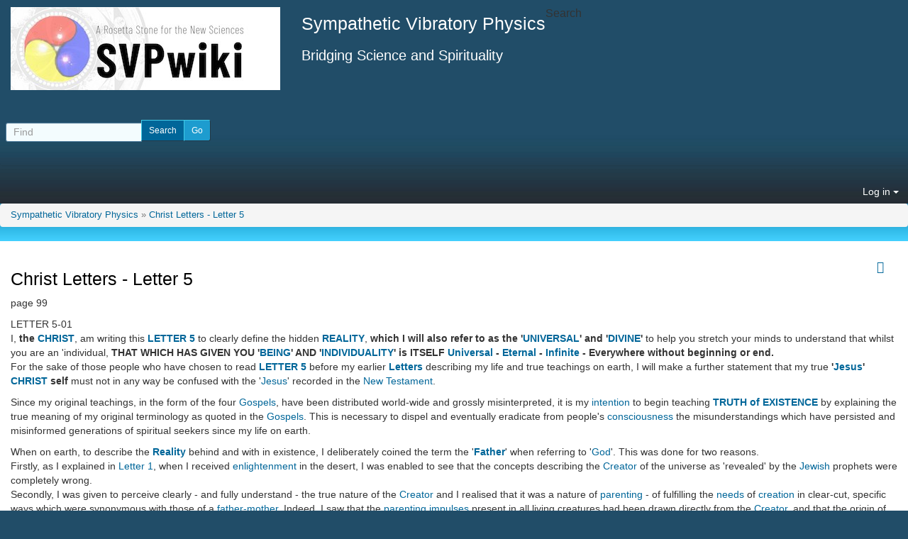

--- FILE ---
content_type: text/html; charset=utf-8
request_url: https://svpwiki.com/Christ-Letters---Letter-5
body_size: 47095
content:
<!DOCTYPE html>
<html lang="en" id="page_1589">
<head>
	
<!--Latest IE Compatibility-->
<meta http-equiv="X-UA-Compatible" content="IE=Edge">
<meta http-equiv="Content-Type" content="text/html; charset=utf-8">
<meta name="generator" content="Tiki Wiki CMS Groupware - https://tiki.org">

<meta content="https://svpwiki.com/" name="twitter:domain"> 


			<link rel="canonical" href="https://svpwiki.com/Christ-Letters---Letter-5">
		<meta content="https://svpwiki.com/Christ-Letters---Letter-5" property="og:url">
	
	<meta name="keywords" content="John Worrell Keely, Sympathetic Vibratory Physics, Dale Pond, Atlin, Dynasphere, Ether, Aether, New Science  ">
	<meta name="author" content="Dale Pond">

		<meta name="description" content="Exploring the vast work, science and philosophy of John Ernst Worrell Keely." property="og:description">
	<meta name="twitter:description" content="Exploring the vast work, science and philosophy of John Ernst Worrell Keely.">

<meta content="Sympathetic Vibratory Physics" property="og:site_name">
<meta content="Sympathetic Vibratory Physics" name="twitter:site">



<title>Sympathetic Vibratory Physics | Christ Letters - Letter 5</title>


<meta property="og:title" content="Sympathetic Vibratory Physics | Christ Letters - Letter 5">

<meta name="twitter:title" content="Sympathetic Vibratory Physics | Christ Letters - Letter 5">

			<meta content="website" property="og:type">
	

<meta name="twitter:card" content="summary">

						

<!--[if lt IE 9]>
	<script src="vendor_bundled/vendor/afarkas/html5shiv/dist/html5shiv.min.js" type="text/javascript"></script>
<![endif]-->
		
<meta name="msapplication-config" content="themes/base_files/favicons/browserconfig.xml">

<link rel="icon" href="themes/base_files/favicons/favicon-16x16.png" sizes="16x16" type="image/png">
<link rel="apple-touch-icon" href="themes/base_files/favicons/apple-touch-icon.png" sizes="180x180">
<link rel="icon" href="themes/base_files/favicons/favicon-32x32.png" sizes="32x32" type="image/png">
<link rel="manifest" href="themes/base_files/favicons/manifest.json">
<link rel="shortcut icon" href="themes/base_files/favicons/favicon.ico">
<link rel="mask-icon" href="themes/base_files/favicons/safari-pinned-tab.svg" color="#5bbad5">
<link rel="stylesheet" href="temp/public/minified_484fd156dcdfb72cfda892eac7564b22.css" type="text/css">
<style type="text/css"><!--
/* css 0 */
.ui-autocomplete-loading { background: white url("img/spinner.gif") right center no-repeat; }
.affix {top:10px;}
-->
</style>
<!--[if IE 8]>
<link rel="stylesheet" href="themes/base_files/feature_css/ie8.css" type="text/css">
<![endif]-->
<!--[if IE 9]>
<link rel="stylesheet" href="themes/base_files/feature_css/ie9.css" type="text/css">
<![endif]-->

	<meta name="viewport" content="width=device-width, initial-scale=1.0">
</head>
<body class=" tiki  tiki-index tiki_wiki_page layout_basic en">







	<div id="ajaxLoading">Loading...</div>
<div id="ajaxLoadingBG">&nbsp;</div>
<div id="ajaxDebug"></div>

<div class="container">
	<div class="page-header" id="page-header">
		<div class="content clearfix modules row top_modules" id="top_modules">
	




			<div id="module_2" style=""
				 class="module box-logo">
				<div id="mod-logotop1">
										<div  style="background-color: transparent;"  class="pull-left sitelogo"><a href="./" title="Sympathetic Vibratory Physics"><img src="imageswiki/SVPwikiLogo.jpg" alt="SVPwiki site Logo" style="max-width: 100%; height: auto"></a></div><div class="pull-left sitetitles"><h1 class="sitetitle"><a href="./">Sympathetic Vibratory Physics</a></h1><h2 class="sitesubtitle">Bridging Science and Spirituality</h2></div>
													
					</div>
</div>


 <div id="module_7" class="panel panel-default box-search module"><div class="panel-heading"><h3 class="panel-title clearfix"><span class="moduletitle">Search</span></h3></div><div id="mod-searchtop2" style="display: block;" class="clearfix panel-body"><form class="form-inline" id="search-module-form1" method="get" action="tiki-searchresults.php" onsubmit="return submitSearch1()"><div class="form-group" style="position: relative;"><div class="input-group input-group-sm" style="margin-left:-7px;margin-right:-7px;"><input style="float:left;" placeholder="Find" class="form-control" id="search_mod_input_1" name="find" type="text" accesskey="s" value=""><input type="hidden" name="where[]" value="" /><input type="hidden" name="where[]" value="wikis" /><div class="input-group-btn btn-group"><input type = "submit" class="btn btn-default btn-sm tips btn-primary button_default btn-xs" name = "search" value = "Search" title="Search|Search for text throughout the site." onclick = "$('#search-module-form1').attr('action', 'tiki-searchresults.php').attr('page_selected','');" /><input type="hidden" name="exact_match" value="" /><input type = "submit" class="btn btn-default btn-sm tips btn-xs" name = "go" value = "Go" title="Go|Go directly to a page, or search in page titles if exact match is not found." onclick = "$('#search-module-form1').attr('action', 'tiki-listpages.php').attr('page_selected',''); " ></div></div><input type="hidden" name="boolean" value="on" /><input type="hidden" name="boolean_last" value="y" /></div></form></div></div> 




			<div id="module_3" style=""
				 class="module box-login_box">
				<div id="mod-login_boxtop3">
																			<div class="siteloginbar_popup dropdown btn-group pull-right">
				<button type="button" class="btn btn-link dropdown-toggle" data-toggle="dropdown">
					Log in
					<span class="caret"></span>
				</button>
				<div class="siteloginbar_poppedup dropdown-menu pull-right modal-sm"><div class="panel-body">
							
		<form name="loginbox" class="form" id="loginbox-1" action="https://svpwiki.com/tiki-login.php"
				method="post" 
						>
		

								<div class="user form-group clearfix">
						<label for="login-user_1">
																				Username
										:
							</label>
								<input class="form-control" type="text" name="user" id="login-user_1" />
									</div>
		<div class="pass form-group clearfix">
			<label for="login-pass_1">Password:</label>
			<input onkeypress="capLock(event, this)" type="password" name="pass" class="form-control" id="login-pass_1">
			<div class="divCapson" style="display:none;">
				<span class="icon icon-error fa fa-exclamation-circle fa-fw " style="vertical-align:middle;"  ></span> CapsLock is on.
			</div>
		</div>
									<input type="hidden" name="rme" id="login-remember-module-input_1" value="on" />
							<div class="form-group text-center">
			<button class="btn btn-primary button submit" type="submit" name="login">Log in <!--i class="fa fa-arrow-circle-right"></i--></button>
		</div>
					<div >
				<div ><ul class="list-unstyled nav"><li class="pass"><a href="tiki-remind_password.php" title="Click here if you've forgotten your password">I forgot my password</a></li></ul></div>
			</div>
								
		<input type="hidden" name="stay_in_ssl_mode_present" value="y" />
					<input type="hidden" name="stay_in_ssl_mode" value="y" />
		
				<div class="social-buttons">
								</div>
		</form></div></div></div>
				
													
					</div>
</div>


</div>
		<div class="topbar row" id="topbar">
			<div class="content clearfix modules" id="topbar_modules">
	





			<div id="module_8" style=""
				 class="module box-breadcrumbs">
				<div id="mod-breadcrumbstopbar1">
											<div id="sitelocbar" class="breadcrumb"><a class="pagetitle" title="" accesskey="1" href="tiki-index.php">Sympathetic Vibratory Physics</a> &raquo; <a class="pagetitle" title="" accesskey="2" href="Christ-Letters---Letter-5">Christ Letters - Letter 5</a></div>
													
					</div>
</div>


</div>
		</div>
	</div>

	<div class="row row-middle" id="row-middle">
					<div class="col-md-12 col1" id="col1">
								

<div id="tikifeedback">
	</div>

				
			
<div class="wikitopline clearfix" style="clear: both;">
	<div class="content">
					<div class="wikiinfo pull-left">
				
				
				

											</div>
		 
	</div> 
</div> 

					<div class="wikiactions_wrapper">
		<div class="wikiactions icons btn-group pull-right">
			<div class="btn-group">
				
				
				
				
								
				
																	<div class="btn-group page_actions">
																<a class="btn btn-link" data-toggle="dropdown" data-hover="dropdown" href="#">
						<span class="icon icon-menu-extra fa fa-chevron-down fa-fw "   ></span>
					</a>
					<ul class="dropdown-menu dropdown-menu-right">
						<li class="dropdown-title">
							Page actions
						</li>
						<li class="divider"></li>
						<li>
															<a href="tiki-print.php?page=Christ+Letters+-+Letter+5&amp;display=pdf">
									<span class="icon icon-pdf fa fa-file-pdf-o fa-fw "   ></span> PDF
																	</a>
													</li>
																																																			<li>
								<a href="tiki-print.php?page=Christ+Letters+-+Letter+5">
									<span class="icon icon-print fa fa-print fa-fw "   ></span> Print
																	</a>
							</li>
																			<li>
								<a href="tiki-share.php?url=%2FChrist-Letters---Letter-5">
									<span class="icon icon-share fa fa-share fa-fw "   ></span> Share
																	</a>
							</li>
																			<li>
								<a href="tiki-tell_a_friend.php?url=%2FChrist-Letters---Letter-5">
									<span class="icon icon-envelope fa fa-envelope-o fa-fw "   ></span> Send link
																	</a>
							</li>
												
																		
																							</ul>
									
					</div>
							</div>
		</div> 
	</div>
	
				
												
					<h1 class="pagetitle"><a class="crumblink" title="go back to this crumb" accesskey="2" href="Christ-Letters---Letter-5">Christ Letters - Letter 5</a></h1>
		
	
				
				
			
	
				
	
	
	<article id="top" class="wikitext clearfix">
					
			
			
					 

		
		<div id="page-data" class="clearfix">
										<p>page 99
</p>

<p>LETTER 5-01
<br />I, <strong>the <a href="Christ" title="Christ" class="wiki wiki_page">CHRIST</a></strong>, am writing this <strong><a href="Christ-Letters---Letter-5" title="Christ Letters - Letter 5" class="wiki wiki_page">LETTER 5</a></strong> to clearly define the hidden <strong><a href="reality" title="reality" class="wiki wiki_page">REALITY</a></strong>, <strong>which I will also refer to as the '<a href="UNIVERSAL" title="UNIVERSAL" class="wiki wiki_page">UNIVERSAL</a>' and '<a href="divine" title="divine" class="wiki wiki_page">DIVINE</a>'</strong> to help you stretch your minds to understand that whilst you are an 'individual, <strong>THAT WHICH HAS GIVEN YOU '<a href="Being" title="Being" class="wiki wiki_page">BEING</a>' AND '<a href="individuality" title="individuality" class="wiki wiki_page">INDIVIDUALITY</a>' is ITSELF <a href="UNIVERSAL" title="UNIVERSAL" class="wiki wiki_page">Universal</a> - <a href="eternal" title="eternal" class="wiki wiki_page">Eternal</a> - <a href="infinite" title="infinite" class="wiki wiki_page">Infinite</a> - Everywhere without beginning or end.</strong>
<br />For the sake of those people who have chosen to read <strong><a href="Christ-Letters---Letter-5" title="Christ Letters - Letter 5" class="wiki wiki_page">LETTER 5</a></strong> before my earlier <strong><a href="Christ-Returns---Speaks-His-Truth" title="Christ Returns - Speaks His Truth" class="wiki wiki_page">Letters</a></strong> describing my life and true teachings on earth, I will make a further statement that my true <strong>'<a href="Jesus" title="Jesus" class="wiki wiki_page">Jesus</a>' <a href="Christ" title="Christ" class="wiki wiki_page">CHRIST</a> self</strong> must not in any way be confused with the '<a href="Jesus" title="Jesus" class="wiki wiki_page">Jesus</a>' recorded in the <a href="New-Testament" title="New Testament" class="wiki wiki_page">New Testament</a>.
</p>

<p>Since my original teachings, in the form of the four <a href="gospel" title="gospel" class="wiki wiki_page">Gospels</a>, have been distributed world-wide and grossly misinterpreted, it is my <a href="Intention" title="Intention" class="wiki wiki_page">intention</a> to begin teaching <strong><a href="TRUTH-OF-EXISTENCE" title="TRUTH OF EXISTENCE" class="wiki wiki_page">TRUTH of EXISTENCE</a></strong> by explaining the true meaning of my original terminology as quoted in the <a href="gospel" title="gospel" class="wiki wiki_page">Gospels</a>. This is necessary to dispel and eventually eradicate from people's <a href="Consciousness" title="Consciousness" class="wiki wiki_page">consciousness</a> the misunderstandings which have persisted and misinformed generations of spiritual seekers since my life on earth.
</p>

<p>When on earth, to describe the <strong><a href="reality" title="reality" class="wiki wiki_page">Reality</a></strong> behind and with in existence, I deliberately coined the term the '<strong><a href="Father" title="Father" class="wiki wiki_page">Father</a></strong>' when referring to '<a href="God" title="God" class="wiki wiki_page">God</a>'. This was done for two reasons.
<br />Firstly, as I explained in <a href="Christ-Letters---Letter-1" title="Christ Letters - Letter 1" class="wiki wiki_page">Letter 1</a>, when I received <a href="Enlightenment" title="Enlightenment" class="wiki wiki_page">enlightenment</a> in the desert, I was enabled to see that the concepts describing the <a href="Creator" title="Creator" class="wiki wiki_page">Creator</a> of the universe as 'revealed' by the <a href="Jewish" title="Jewish" class="wiki wiki_page">Jewish</a> prophets were completely wrong.
<br />Secondly, I was given to perceive clearly - and fully understand - the true nature of the <a href="Creator" title="Creator" class="wiki wiki_page">Creator</a> and I realised that it was a nature of <a href="parenting" title="parenting" class="wiki wiki_page">parenting</a> - of fulfilling the <a href="need" title="need" class="wiki wiki_page">needs</a> of <a href="Creation" title="Creation" class="wiki wiki_page">creation</a> in clear-cut, specific ways which were synonymous with those of a <a href="Father-Mother" title="Father-Mother" class="wiki wiki_page">father-mother</a>. Indeed, I saw that the <a href="parenting-impulse" title="parenting impulse" class="wiki wiki_page">parenting impulses</a> present in all living creatures had been drawn directly from the <a href="Creator" title="Creator" class="wiki wiki_page">Creator</a>, and that the origin of all <a href="Love" title="Love" class="wiki wiki_page">love</a> and <a href="parenting-drive" title="parenting drive" class="wiki wiki_page">parenting drives</a> was also the <a href="origin-of-life" title="origin of life" class="wiki wiki_page">origin of life</a> and existence itself.
<br />I also 'saw' that <a href="Creation" title="Creation" class="wiki wiki_page">creation</a> was a <strong><a href="visible" title="visible" class="wiki wiki_page">visible</a> <a href="manifestation" title="manifestation" class="wiki wiki_page">manifestation</a> of the <a href="Universal-Creative-Impulses-of-Being" title="Universal Creative Impulses of Being" class="wiki wiki_page">Universal Creative Impulses of Being</a>, and therefore humankind could be termed the offspring of the <a href="Creator" title="Creator" class="wiki wiki_page">creator</a>.</strong>
For this reason, it was quite natural for me to speak of the '<strong><a href="Father" title="Father" class="wiki wiki_page">Father</a></strong>' when referring to the <a href="Creator" title="Creator" class="wiki wiki_page">Creator</a>, since, to me, this is what the <a href="Creator" title="Creator" class="wiki wiki_page">Creator</a> truly is in every way - more especially '<strong><a href="Father-Mother" title="Father-Mother" class="wiki wiki_page">Father-Mother</a></strong>' but having regard to the <a href="Jewish" title="Jewish" class="wiki wiki_page">Jewish</a> insistence on the <a href="woman" title="woman" class="wiki wiki_page">woman</a> occupying a subordinate position in their daily lives, I referred only to the '<strong><a href="Father" title="Father" class="wiki wiki_page">Father</a></strong>' to avoid <a href="Jewish" title="Jewish" class="wiki wiki_page">Jewish</a> resistance and to gain their acceptance of the new terminology.
<br />I also coined the term the '<strong><a href="Father" title="Father" class="wiki wiki_page">Father</a></strong>' to help the <a href="Jews" title="Jews" class="wiki wiki_page">Jews</a> realise that their concept of <a href="Jehovah" title="Jehovah" class="wiki wiki_page">Jehovah</a> and the rigidity of <a href="Jewish-laws" title="Jewish laws" class="wiki wiki_page">Jewish laws</a> were totally erroneous. Also by using a new terminology - the '<strong><a href="Father" title="Father" class="wiki wiki_page">Father</a></strong>' - to describe the <a href="Creator" title="Creator" class="wiki wiki_page">Creator</a> - <strong>the <a href="Creative-Impulse" title="Creative Impulse" class="wiki wiki_page">Creative Impulse</a></strong> - behind and with in existence, I made it clear I had brought an altogether new teaching in opposition to the accepted <a href="belief" title="belief" class="wiki wiki_page">belief</a> in a '<a href="God" title="God" class="wiki wiki_page">God</a>' which rejected certain people and sent disasters upon them as <a href="retribution" title="retribution" class="wiki wiki_page">retribution</a>.
<br />page 100
</p>

<p>Letter 5-02
<br />I want you to understand fully, that nowhere has it been made clear in your New Testament that I brought a teaching completely opposed to the teachings in the Old Testament and therefore the New Testament as a true record of my life and teachings cannot be trusted or accepted or believed.
 A true and accurate record of my personality, enlightened nature, emotional attitudes and teachings themselves, would have made it abundantly clear that the old Judaic forms of religion and my enlightened teachings were diametrically opposed in every way.
 The Judaic religion was one of extreme materialistic concepts. There are certainly writings from which spiritually enlightened Jews drew, and continue to draw, a mystical perception of our SOURCE of BEING.
 They are to be greatly honoured and respected for their transcendent states of mind.
 But as the prophets reached the average man and woman, their writings transmitted a different, controlling message which is purely human and fa lse. No control for 'good' or 'evil' is exercised from a 'God above'. If there were, the world would not be in such a shocking state of upheaval and misery.
 I brought a new teaching which was directed exclusively at making people aware of universality and love- the indwelling nature- as well as the transcendent nature of ...
 'THAT' ... WHICH BROUGHT ALL CREATION INTO VISIBLE MANIFESTATION.
 It is my purpose to make this abundantly clear to enable seekers of Truth to rid themselves of any remnant of belief that I was merely a prophet in a long line of Jewish prophets; that I continued preaching their themes of an almighty Jehovah possessing ambivalent feelings towards his own creation.
 Fear of Orthodox Jews kept my disciples in line with what they had decided they would tell the public about me. You must remember that to gain new Jewish adherents to Christianity, they were afraid to discard the Old Testament since it had held the Jews together for centuries; therefore, they extracted and added on from my teachings whatever was compatible with the old religious beliefs. My genealogy was listed to re-assure Jewish people I had descended from King David. Why should they bother with this unless they wanted to make it clear that I was very much a Jew of ancient lineage and therefore could be a candidate for Messiahship? If they truly understood what I had come to earth to do - to break away from the past and lay the foundations for an altogether new future of understanding and activity - they would have made valiant efforts to make certain that people understood the true purposes which drove me to the day of my death.
 But they did not do this. They obscured much of what I tried to teach.
 A strong-hearted disciple of mine, Stephen, was less afraid to speak out about my true teachings, although these had also been embroidered, but even so, he was stoned to death.
 You must understand that life for my disciples was precarious and it is little wonder that my true teachings were covered over with traditional thinking to make it more palatable to the public.
 Even so will there be fierce disputations when I say that 'Christianity' only presents a record of some of my statements and healings which are not in too much conflict with Judaic teaching. It is a religion coined by my early disciples and by Paul, after his induction in Antioch, to keep the Jews together as far as possible and to bring gentile converts into the fold. Expediency then became a facet of Christian thought.
 page 101
</p>

<p>Letter 5-03
This is the truth of my life and death on earth. Disputations will arise because people hold on to cherished beliefs and surrender them only with the pain experienced by those who lose their dearest possessions.
 Nonetheless, dear as the beliefs may be to people- they are only beliefs.
 They are not a sure foundation on which to build new lives.
 Now that I am returning to you through the medium of these Letters, I am again making every attempt possible- within the parameters of your human perceptions- to describe for you the Reality- your Source of Being - which initiated the universe and existence itself.
 Exactly as 2000 years before, I have now come through the medium of these Letters to lay the foundation for future spiritual evolution during the next millennium. Your spiritual development can only arise out of your deeper perceptions and understanding of the nature of existence and of ... 'THAT' ... WHICH BROUGHT YOU INTO BEING.
 For what you clearly perceive creates the conditions under which you live.
 Because you have not understood your true spiritual origins, humankind is continually embroiled in wars and has spawned earthly conditions which are both a disgrace to human consciousness and a source of human suffering of every kind.
 For this reason, I am SENDING - RADIATING - THE FULL POWER OF MY CHRISTHOOD CONSCIOUSNESS to bring the TRUTH of EXISTENCE to you in the kind of modern understandable terminology to enable you to construct a new consciousness and realisation 'of Truth as it really is' - rather than allow you to continue adhering to those false beliefs you have been taught, or have been brought to you by tradition.
 With usage and understanding, the terminology will come to arouse in you the same - or more - reverence and love and spiritual insight as you previously felt when using the word 'God'. Loaded with universal meaning the more appropriate terminology will eventually fill you with spiritual power when you use and visualise the meaning of the words.
 I am here to tell you that when you have purified your consciousness of the gross human thoughts and feelings pertaining to the ego-drive, and persevere in meditation and a lifting up of your consciousness to the Universal, you will begin to feel the spiritual power invading your mind and eventually your whole body.
 Therefore, my teachings are exclusively directed at assisting you to open your consciousness to newness of life, vitality and spiritual power that you may abandon your old way of limited and dis-satisfied living and find a new source of inner joy and fulfilment of your every need.
 Think about this statement. I have not brought you any 'should's' or 'should nots' or frustrating restrictions you, yourselves, do not want to impose on yourselves. I have certainly come to tell you how your 'consciousness forms' have life within them and eventually manifest in your world but I leave it to your good sense to choose the healthy thoughts, the loving actions, and the right path leading to joy and fu lfilment when you realise the true nature of creation.
 page 102
</p>

<p>Letter 5-04
I have also come with the full force of my Christ Power to help you realise that there are no barriers between you and ... 'THAT' ... WHICH BROUGHT YOU INTO BEING - only those you have created yourselves through ignorance of the Laws of Existence.
 I have come to help you remove the barriers by enlightening your present ignorance and teaching you how to open your consciousness - your entire being - to the inflow of THAT WHICH BROUGHT YOU INTO BEING.
 Therefore, I REPEAT: in the final analysis, my teachings are exclusively directed at assisting you to open your consciousness to newness of life, vital ity and spiritual power that you may abandon your old way of limited and dis-satisfied living and find a new source of inner joy and fulfilment of your every need.
 I long for you with Divine Love to reach this supreme state of being before you pass into the next dimension, that your passing may be painless and your t ransition one of sublime anticipation.
 This is the sole motivating purpose behind the Letters.
 The above statement is a more compelling and powerful re-phrasing of the statement I made when on earth: 'Seek first the Kingdom of Heaven and all good things will be added to you.' I did not make this statement to entice people to be 'good'. I stated a fact of existence.
 You must also understand fully and clearly- that ... 'THAT' ... which you call 'God' and I refer to as 'UNIVERSAL', possesses none of the human attributes attributed to IT by many religions.
 The human characteristics of anger, threats and punishment, for instance, only pertain to the human condition.
 Again, I repeat: I, the CHRIST, have come down to dictate these Letters expressly to disinvest people's minds of the former 'human word pictures' coined by prophets. It is my firm intention to replace them with descriptions of the POWER -the UNIVERSAL CONSCIOUSNESS which really creates, moves within, and supports the visible universe and all other dimensions beyond your present perception and comprehension.
 I am also here to tell you these further universes or dimensions, will be opened and will become accessible to your consciousness when the knowledge outlined in these Letters is absorbed and made the very fabric of your individualised consciousness.
 Eventually, death will come to mean a happy transition from a limited dimension of existence to a brighter and more powerful one. You will know that when you are adequately spiritually cleansed and the time is ripe to emerge from the capsule of your body, you will leave, relieved to be free of physical limitations to enter a dimension of love and beautiful and wondrous beingness.
 You will perceive death to be what it can be- really is for enlightened souls-a glorious transition- a gift of greater life, greater creativity and an experience of 'ecstatic being' you have not yet dreamed of.
 I also want to make it clear that many, many people believe that they can live fruitful and fulfilled lives by following the hundreds of various teachers of 'positive thinking'. Changing your consciousness, they say, will change your lives. This is true to a limited extent but, for spiritually evolving seekers, such a change in consciousness still leaves a dryness of spirit and a yearning for something more.
 page 103
</p>

<p>Letter 5-05
That 'something more' that the soul craves is the true contact and re-union with its SOURCE OF BEING.
Whilst you may have drawn a certain amount of spiritual growth by following the path of perceiving on ly the good, the truthful and loving, you remain an entity functioning alone in your own earth-bound domain, unassisted by the eternal, infinite Universal. Once you rea lise the nature of the Universal and turn your thoughts to making true contact with It, you begin to realise you are no longer alone - you are supported by the Reality which supports the universe.
<em><strong>And when I say: 'making true contact with It', I mean that the <a href="Prayer" title="Prayer" class="wiki wiki_page">prayer</a> of <a href="supplication" title="supplication" class="wiki wiki_page">supplication</a> for this benefit or that is not making true contact with your <a href="SOURCE-of-BEING" title="SOURCE of BEING" class="wiki wiki_page">SOURCE OF BEING</a>.</strong></em>
Your <a href="Prayer" title="Prayer" class="wiki wiki_page">prayer</a> is certainly received into the <em><a href="SOURCE-of-BEING" title="SOURCE of BEING" class="wiki wiki_page">Source of Being</a></em>, and an answer is frequently received swiftly and the need is fulfilled, even as you have asked. But true contact with the <strong><a href="Source-of-your-Being" title="Source of your Being" class="wiki wiki_page">Source of your Being</a></strong>, is only experienced when you have sufficiently cleansed your <a href="Consciousness" title="Consciousness" class="wiki wiki_page">consciousness</a> of the gross human <a href="ego-drive-2" title="ego-drive" class="wiki wiki_page">ego-drive</a> and have spent some time in <a href="Meditation" title="Meditation" class="wiki wiki_page">meditation</a> and a regular emotionally powerful '<a href="Outreach" title="Outreach" class="wiki wiki_page">reaching out</a>' in <a href="Consciousness" title="Consciousness" class="wiki wiki_page">consciousness</a> to your <a href="Source" title="Source" class="wiki wiki_page">Source</a> seeking contact and renewal and refreshment of <a href="Spirit" title="Spirit" class="wiki wiki_page">spirit</a>.
</p>

<p>This is the true <a href="Purpose" title="Purpose" class="wiki wiki_page">purpose</a> behind existence. A constant and mutual <a href="reciprocation" title="reciprocation" class="wiki wiki_page">reciprocation</a> of communication between the <strong><a href="Source-of-all-Being" title="Source of all Being" class="wiki wiki_page">Source of all Being</a></strong> and <a href="Creation" title="Creation" class="wiki wiki_page">creation</a>.
</p>

<p> Here I would re mind you that when I lived on earth, I made it abundantly clear every day to the Jews that: 'of myself alone I could do nothing'.
 I constantly stated that 'it is the 'Father' does the work, not 1'.
 I have come at this time to enable you to make the transition from the earth-bound human consciousness to that of enlightenment when a person knows that he or she finally knows the Truth of Being.
 Undoubtedly, deeply religious people, indelibly indoctrinated with re ligious dogma and theology - Jewish, Christian, Muslim, Hindu or belonging to any other religious persuasion - will find it difficult - even painful - at first, to accept and make good use of these Letters - for: A conditioned and programmed mind is like concrete. Cherished be liefs, used as ta lismans, emotional supports and affirmations to give strength in times of crisis, are emotionally imprinted in the sub-conscious, and usually incorporate in them a fear of 'offending God' when contemplating moving on to some higher Truth. Unless there is a sincere longing to know the TRUTH of BEING rather than traditional beliefs, these mental patterns are almost impossible to annihilate in the mind and emotions and they block true spiritua l progress.
 I have come expressly to help those who have the will to do so, move beyond these barriers to true enlightenment. Therefore, if you feel intuitively that the words on these pages are TRUTH and you feel drawn to them, have confidence you are ready to begin the spiritual journey outlined in these Letters and I am at hand to give you the courage to pursue it until you reach your goal - true spiritua l enlightenment, newness of life , strength of will and a finding of what I termed the 'Kingdom of Heaven'.
 Daily, sincere meditation and prayer will enable a mental cleansing to take place and gradually TRUTH and UNDERSTANDING will replace the old myths which once were so dear to you.
 page 104
</p>

<p>Letter 5-06
At the outset of the following teachings, <em><strong>I</strong></em>, the <em><strong><a href="Christ" title="Christ" class="wiki wiki_page">CHRIST</a></strong></em>, must remind you that yours is not a solid universe. As you probably know, according to your scientists, solid '<a href="Matter" title="Matter" class="wiki wiki_page">matter</a>', the <a href="visible" title="visible" class="wiki wiki_page">visible</a> <a href="Substance" title="Substance" class="wiki wiki_page">substance</a> of the world, is really composed of <a href="energy-particles" title="energy particles" class="wiki wiki_page">energy particles</a>.
The <strong><a href="TRUTH-of-BEING" title="TRUTH of BEING" class="wiki wiki_page">TRUTH of BEING</a></strong> of your earthly dimension rests on this fundamental reality of <a href="Creation" title="Creation" class="wiki wiki_page">creation</a>.
To understand my teachings regarding the <a href="TRUTH-of-BEING" title="TRUTH of BEING" class="wiki wiki_page">Truth of Being</a>, it is necessary to grasp this fundamental '<a href="seeming-emptiness" title="seeming emptiness" class="wiki wiki_page">seeming emptiness</a>' underlying all your created world.
 The majority of you know this fact of existence intellectually, but it has not yet even remotely fi ltered through to your consciousness to give you a new perspective of the world and existence itself. You continue as you have done for millenn ia, thinking that your world is solid and the conditions of the body and all other external phenomena are beyond your control. You believe you are the victim of existence.
 Instead of which, the reverse is true. And your daily lives reflect these beliefs. Therefore, it is absolute ly necessary for me to return and help you move on to a higher perception of Truth.
 As I said in Letter 1, after en lightenment in the desert, I came back into my world of Palestinian towns and villages and immediately began to control the 'elements of matter' wherever I saw the necessity to help those who were deprived or suffering.
 I have come to show you exactly why I was able to do this.
As I revealed to you in <strong><a href="Christ-Letters---Letter-1" title="Christ Letters - Letter 1" class="wiki wiki_page">Letter 1</a></strong>, during the time I received full <a href="Illumination" title="Illumination" class="wiki wiki_page">illumination</a> in the desert, I was shown that '<a href="Matter" title="Matter" class="wiki wiki_page">matter</a>' was not really <a href="solid" title="solid" class="wiki wiki_page">solid</a>. I was not given to understand exactly how the <a href="electrical-particle" title="electrical particle" class="wiki wiki_page">electrical particles</a> which I termed the '<a href="shimmer-of-motes" title="shimmer of motes" class="wiki wiki_page">shimmer of motes</a>' took on the appearance of <a href="visible" title="visible" class="wiki wiki_page">visible</a> '<a href="Matter" title="Matter" class="wiki wiki_page">matter</a>'. I only knew that these '<a href="mote" title="mote" class="wiki wiki_page">motes</a>' were moving at high frequencies of speed within '<a href="GOD-MIND" title="GOD MIND" class="wiki wiki_page">GOD MIND</a>' and '<a href="GOD-MIND" title="GOD MIND" class="wiki wiki_page">GOD MIND</a>' was therefore universal.
<strong>I perceived that '<a href="GOD-MIND" title="GOD MIND" class="wiki wiki_page">GOD MIND</a>' was both the <a href="Creator" title="Creator" class="wiki wiki_page">creator</a> - and <a href="Substance" title="Substance" class="wiki wiki_page">substance</a> - of all things within <a href="Creation" title="Creation" class="wiki wiki_page">creation</a> itself. Of this, I was absolutely certain.</strong>
I also 'saw' very clearly that <a href="human-thought" title="human thought" class="wiki wiki_page">human thought</a>, when fraught with <a href="Conviction" title="Conviction" class="wiki wiki_page">conviction</a> or <a href="emotion" title="emotion" class="wiki wiki_page">emotion</a>, radically affected this process of <a href="materialization" title="materialization" class="wiki wiki_page">materialisation</a> of visible forms.
<strong>Therefore the <a href="human-mind" title="human mind" class="wiki wiki_page">human mind</a> could - and did - interfere with the true <a href="Intention" title="Intention" class="wiki wiki_page">intention</a> of '<a href="GOD-MIND" title="GOD MIND" class="wiki wiki_page">GOD MIND</a>'.</strong>
 It was a th ri lling and exalting realisation since the myths taught me by the Jewish rabbis were clearly fa lse and were immediate ly swept out of my mind. I embraced the truth with excitement since I now rea lised why people experienced misery and suffe ring. This emanated from their own thought processes.
 I was also given to 'see' the 'communities of living particles' which science has named 'cells' at work with in every living th ing. I was aware of the Divine Harmony controlling the work of the cells, which were busily building and maintaining the various parts of phys ical bodies of all living creatures and plant life , big and small. This is why I drew heavily on the countryside to give examples of the immanence and activity of the 'Father' within the least of wild life - such as plants and birds.
 As I have clearly explained in Letters 1-3, I called 'GOD MIND' the 'Father' because I was enabled to 'see' - perceive - the true nature of the 'GOD MIND' and was determined that when I returned to the people of Palestine to describe the revelations I had received, they would understand that their beliefs imbued in their very consciousness by the rabbis were entire ly fa lse.
 page 105
</p>

<p>Letter 5-07
I saw that the true nature of 'GOD MIND' was the very highest form of Divine Love and this cou ld be seen consistently active within every living th ing.
 As I mentioned above, out of this knowledge, I was able to perform 'miracles' and control the elements where appropriate and necessary.
 Just as I longed to explode the myths which possessed the minds of the Jews in Palestine, so do I yearn to show you that many of the theories put forward by your scientists have been prompted by a strong reaction to the church dogma and doctrines in years gone by.
 To understand th is statement, you must rea lise that until the time of Darwin, wh ilst the various Christian Churches held dominance over the minds of the populace, it was generally accepted that the universe had been created exactly as written in Genesis in the Biblical Old Testament.
 When men of science attempted to announce their discoveries and theories, they were forced to describe their new be liefs in the presence of enormous re ligious opposition. Consequently, they found it necessary to concentrate much of their mental energy on proving the Prophets' pronouncements wrong. In doing so, their agenda caused them to lose clarity of vision and they also became ego-driven. Thereafter, any intuitive perception proposed by the scientific fratern ity was derided and rejected out of hand by other scientists. Because of th is mental cl imate, the pendulum of the search for 'Truth' swung solely to an undeviating belief in reason and log ic, thus imprisoning the human intellect in materialism for the answers to the origins of life and existence.
 Therefore, it is absolutely necessary for me to refute some of the 'scientific theories' and show them to be as erroneous as are the so-called 'truths' of Christian Doctrine. In arriving at some of these 'theories', scientist and churchman alike have dipped into the realms of unproven preposterous suppositions to answer questions which have previously been unanswerable by the earthly mind on ly.
 Having told you that the substance of your material world is basica lly electrica l particles agitated at high speed within 'space', your science is unable to te ll you 'why' such 'energy particles' take on the density and form of 'matter' except to speak of forces of fusion which happen to create the elements.
 Science cannot te ll you what is the 'Motivating Force' which draws particles into the form of elements.
 Neither can science tell you from whence such energy particles originally came except to say that they were released during the time of the Big Bang which they believe gave the first impetus to creation.
 Why a sudden 'Big Bang' - of what? What was the Motivating Factor behind it? Science speaks about electromagnetism but cannot say from whence come such energies which appear and disappear. Where do they go? Why do they come back? From the human perspective, there appears to be no intelligible activity with in or behind its work.
 Science says that electromagnetism 'just is' - a simple fact of existence - yet it produces highly purposeful and intelligent work in the form of mil lions of billions of substances of which your universe is made. How does this happen? page 106
</p>

<p>Letter 5-08
<strong>There is nothing that <a href="electromagnetism" title="electromagnetism" class="wiki wiki_page">electromagnetism</a> has brought into <a href="visible-being" title="visible being" class="wiki wiki_page">visible being</a> which the <a href="human-mind" title="human mind" class="wiki wiki_page">human mind</a> can deem to be lacking <a href="Purpose" title="Purpose" class="wiki wiki_page">purpose</a> or <a href="meaning" title="meaning" class="wiki wiki_page">meaning</a>.</strong>
<a href="science" title="science" class="wiki wiki_page">Science</a> ignores this most basic and vital level of <a href="Creation" title="Creation" class="wiki wiki_page">creation</a>. Without an answer to this question, as to <strong>why</strong> everything which has been brought into <a href="visible" title="visible" class="wiki wiki_page">visible</a> <a href="manifestation" title="manifestation" class="wiki wiki_page">manifestation</a> by the <a href="activity" title="activity" class="wiki wiki_page">activity</a> of the <a href="twin-energies-of-electromagnetism" title="twin energies of electromagnetism" class="wiki wiki_page">twin energies of electromagnetism</a> is invariably purposeful, successful and rational - nothing <em><strong>of any value</strong></em> in the search for your origins will be discovered.
Until <a href="science" title="science" class="wiki wiki_page">science</a> can probe and discover the <em>'<strong><a href="reality" title="reality" class="wiki wiki_page">Reality</a></strong></em>' of the '<strong><a href="Space" title="Space" class="wiki wiki_page">space</a></strong>' in which <a href="electrical-particle" title="electrical particle" class="wiki wiki_page">electrical particles</a> of '<a href="visible-being" title="visible being" class="wiki wiki_page">visible being</a>' are supported, <a href="science" title="science" class="wiki wiki_page">science</a> will forever remain behind locked doors of <a href="materialism" title="materialism" class="wiki wiki_page">materialism</a>. It will be barred to eternal <a href="truth" title="truth" class="wiki wiki_page">Truth</a> and universal <a href="Wisdom" title="Wisdom" class="wiki wiki_page">wisdom</a> and imprisoned within the bondage of <a href="Reason" title="Reason" class="wiki wiki_page">reason</a> alone - <a href="Reason" title="Reason" class="wiki wiki_page">reason</a> which is solely the product of the finite <a href="activity" title="activity" class="wiki wiki_page">activity</a> of brain cells.
</p>

<p>It is to the <em><strong>true nature</strong></em> of the <strong><a href="Space" title="Space" class="wiki wiki_page">SPACE</a></strong> I intend to introduce you - but before proceeding to this, I must first bring many highly pertinent questions to your attention.
</p>

<p>Down the ages, much of the work produced by electromagnetism has appeared to the mind, vision and touch of living entities as being solid, unchangeably durable. Metals, wood, rocks, living entities were all believed to be composed of solid, inanimate or living 'matter'. With such a belief in a solid universe it is only natural that the mystical prophets of old should have envisaged a 'Mighty Individual' possessing enormous powers in creating all the solid substances of the universe. In visualising such a 'Mighty Individual', it was only natural they should perceive a 'Kingly' figure of universal control, possessing a retributive nature when confronted with the behaviour of mankind which created a turbulent society.
 Neither Prophets of old nor science of today has been near to the Truth of Existence.
 Both have completely missed the truth.
</p>

<p><a href="science" title="science" class="wiki wiki_page">Science</a> says that <a href="Life" title="Life" class="wiki wiki_page">life</a> began when in some unexplained way, a correct combination of chemical reactions produced a <a href="molecule" title="molecule" class="wiki wiki_page">molecule</a> capable of making copies of itself by triggering further chemical reactions.
Such a description of the enormous and teeming complexity and power of the <strong><a href="Life-Force" title="Life Force" class="wiki wiki_page">LIFE FORCE</a> as being discernible because it is 'capable of replicating itself'</strong>, reveals the basic impoverishment of scientific <a href="Perception" title="Perception" class="wiki wiki_page">perception</a> and <a href="Thought" title="Thought" class="wiki wiki_page">thought</a> which produced such a theory! Furthermore, the suggestion that such a combination of 'inanimate' chemicals could get together in a specific way - accidentally - to produce such an astounding result of '<a href="self-replication" title="self-replication" class="wiki wiki_page">self-replication</a>' remains unquestioned scientifically.
<strong>This is because the finite <a href="human-mind" title="human mind" class="wiki wiki_page">human mind</a>, even though scientific, cannot deal with such a strange eventuality of uninitiated '<a href="self-replication" title="self-replication" class="wiki wiki_page">self-replication</a>'. It is too suggestive of a magical occurrence - of some intervention from an unimaginable source which scientific men dare not contemplate for fear of <a href="ridicule" title="ridicule" class="wiki wiki_page">ridicule</a>.</strong>
This sheep-like <a href="acquiescence" title="acquiescence" class="wiki wiki_page">acquiescence</a> is considered more scientific than producing 'inspired' theories blocked by the <a href="Newtonian" title="Newtonian" class="wiki wiki_page">materialistic laws science</a> has established for itself. This block to future scientific progress will prevent <a href="science" title="science" class="wiki wiki_page">science</a> properly investigating the realm of <a href="Mind" title="Mind" class="wiki wiki_page">mind</a> and <a href="Spirit" title="Spirit" class="wiki wiki_page">spirit</a> until some enlightened scientist defies convention and dares to cross the borderline between the '<a href="Seen" title="Seen" class="wiki wiki_page">seen</a> and the '<a href="Unseen" title="Unseen" class="wiki wiki_page">unseen</a>'.
page 107
</p>

<p>Letter 5-09
<a href="prophet" title="prophet" class="wiki wiki_page">Prophets</a> of old, if presented with the theory of molecular <a href="self-replication" title="self-replication" class="wiki wiki_page">self-replication</a> would have no difficulty with such a 'magical occurrence' and would say that '<a href="God" title="God" class="wiki wiki_page">God</a>' made the chemical combinations and imbued them with <a href="Life" title="Life" class="wiki wiki_page">life</a>. That would not be the right explanation either.
It is this old religious concept of a '<a href="God-on-High" title="God on High" class="wiki wiki_page">God on High</a>' 'creating from afar' which is blocking the man of science from moving forward to more spiritually aware reflections. Therefore, despite science's seeming <a href="emancipation" title="emancipation" class="wiki wiki_page">emancipation</a> from age-old <a href="doctrine" title="doctrine" class="wiki wiki_page">doctrines</a>, it is still as mentally bound and hindered by fears of ancient <a href="shibboleth" title="shibboleth" class="wiki wiki_page">shibboleths</a> as in the 19th century. It adopts its ridiculous theories because it has not yet perceived the <em>'<strong><a href="reality" title="reality" class="wiki wiki_page">Reality</a></strong></em>' of <em><strong><a href="SOURCE-of-BEING" title="SOURCE of BEING" class="wiki wiki_page">Our Source of Being</a></strong></em> behind and with in the living <a href="molecule" title="molecule" class="wiki wiki_page">molecule</a>.
</p>

<p> Continuing its story of creation, science states that after the 'self-manufacture' of living molecules capable of replicating themselves, they 'formed themselves' into a living cell, (so small it cannot be seen by the naked eye), which became the bu ilding block for all the multiplexity of living organisms, including plants, insects, reptiles, birds, an imals and man himself. Therefore, all living things have a common ancestor - the first living molecule.
 Science cannot explain why the self- replicating molecu les combined themselves into a living cell. It remains a mystery to science to th is day.
 The living cell, your science te lls you, is endless ly repeated in a billion-billion-billion differing forms. It is the bu ilding block of the visible universe. How can th is be? What impulse motivates such replication? Science cannot say. Entrenched in its own blindness, it has dragged people down into materialistic blindness with it.
 And now - the first living cell deserves the undivided attention of anyone seriously seeking the spiritual dimension and the 'Mainspring of Existence' - because the first living molecu le and the first living cell are the very first evidence of some intelligent activity with in 'matter' - within the universe.
 The foremost feature displaying sense and sensibility is the function of the membrane which covers the cell, giving it protection and individuality. Think about th is 'miracu lous' phenomenon.
 The cell takes in, from the environment, on ly selected nourishment through the membrane.
 Not on ly does the cell take in the right nutrition but - having utilised the nutrition - the cell rids itself of the waste through the permeable membrane.
 You should ask yourself how the 'purely physica l' membrane of the cell, invisible to your eye, can 'distinguish and select' the correct nourishment to enhance its well-being and then exercise sufficient discernment to rid itself of unwanted toxic matter? Do you not see a high degree of purposefulness with in all this activity and can you believe that such purposefulness is accidental? And is not PURPOSE the very hallmark of Intelligence? Not on ly this, the membrane of the ce ll continues to do this work of selection of nutrition and discarding of waste in a bill ion-billion different circumstances and conditions re lating to surviva l within differing species and differing environments. Is this not evidence of PURPOSEFULNESS displayed with in every sing le action of every single species be it insects, plants, reptiles, birds, animals and human beings? page 108
</p>

<p>Letter 5-10
Could you not describe the universe as being the consistent and undeviating IMPULSE of PURPOSEFULNESS made visible within the realm of visible 'matter'? Is the spirit of PURPOSEFULNESS a physical element-or one of 'consciousness'? And if you can accept that PURPOSEFULNESS is an undeniable creative impulse behind EXISTENCE, then can you move on to the next perception of your universe as being the visible manifestation of 'an INTELLIGENT APPRAISAL of cause and effect' clearly evident within living 'matter'. For - if the living cell can select the right nourishment and also provide for the elimination of toxic waste - this simple activity displays an awareness of the need for digestion and also foresees the resultant build up of toxic waste, and the need for the elimination of such waste to ensure the continued health of the cell. Is this not a clear indication of an INTELLIGENT APPRAISAL of 'Cause and Effect'? Furthermore- Science says that the cell contains a 'nucleus' which might be likened to the brain of a human being since it conveys messages and its most important function is the storage of information, the 'library' which contains not just the details relating to one cell but of the whole body in which its resides! In fact, on investigation by science, it would appear that the cell itself is a system of chemical 'messages' carried out in a purposeful, intelligent and intelligible way. How could this happen if the origins of the cell 's molecules were only inanimate chemical elements? Would you dispute that behind every 'messenger with a message to convey' there is intelligent thought or consciousness? And behold how accurate are the messages transferred from cell to cell to ensure the accurate replication of certain species for millions of years? At what point in creation then, did 'consciousness' creep into living organisms? And how did intelligent thought which weighs and decides come into the field of unconscious inanimate matter? Without inherent consciousness, how can so much informed and inform ing activity take place in a cell invisible to the living eye? Is not such activity the product of consciousness/awareness, proving the presence of 'intelligent' life in its lowest denominator? Furthermore, a single living cell, in the form of a bacterium, can move about on its own and live its own specialised, frequently exciting life within the environment - or - as a virus doing its deadly specialized work of attacking specific targets within living organisms. Alternatively, the cell may be fixed within an organism, carrying out its own highly important work of construction and maintenance of some part of the organism. Such work produces 'living material' exactly suited - and necessary- to the living organ on which it works - be it parts of the human body or of animal life, or plant - such as human toes and spleen, or animal fur and tusks, or fish scales and feathers of birds, or bark of tree and foliage on branches, or petals and stalk of flowers, or antennae of butterflies and their gauzy wings, the reptilian skin of crocodiles and their teeth, the eyes of squid and their skins which change colour according to need of camouflage. Each of these completely diverse and seemingly unrelated physical phenomena are created by the individual, specialised work of billions and billions and billions of identical living cells.
 On contemplating the magnitude and diversity of the work accomplished by a simple living cell invisible to the naked eye- can you believe in a mechanistic universe? It would be possible to do so, if the 'matter' produced by such cells, was illogical, offering no plausible purpose behind or reason for its existence - devoid of personal consciousness.
 page 109
</p>

<p>Letter 5-11
But th is is not so. These identical living cells work together in harmony within man or beast, to make a liver with its multiple duties within a body, to create an intricate eye having its own specific purposes of putting the entity into direct and intelligent touch with its environment, incorporating the assistance of the brain, or strong bones expressly and intricately designed in conjunction with tendons and muscles, to unite with others in such convenient ways as to enable full and supple movement of the entity.
 Furthermore, the cells never intrude on each other's work.
 When creating a kidney, they do not suddenly make an ear.
 When creating hair they do not suddenly launch into making skin. No, cells create the scalp and the selfsame ce lls create the hair. The only difference between skin and hair ce lls is the work they do, second by second, throughout a lifetime. Why? What is the 'Motivating and Inspiring Factor'? Accident? What organising intelligence set the entire process of creation in motion from the most fundamental level of the formation of simple elements out of free electrical particles within 'space', the combining of elements to form chemicals, the correct combination of specific chemicals to form a living molecule, the correct combination of living molecules to make a living cell which can take in nutrition, excrete waste, build according to clear-cut specifications, move about, and sustain th is enormous edifice of creation consistently through billions of years? Not only th is, but what is the 'Motivating Force' which has designed and successfully evolved within living systems and entities, billions and billions of different ways in which to fertilise seeds of every kind whether they be those of plants, insects, reptiles, birds, animals or human beings, evolving for each an intelligent system of procreation suited to cl imatic conditions, the production of vegetation in the environment, in order to ensure surviva l? Is not SURVIVAL also evidence of intelligent purposeful activity? And having accomplished th is great feat of creativity, should you not question how it is that every living species has its own ind ividualistic way of rearing its young and protecting it as far as possible until the young are capable of SURVIVAL on the ir own? Is th is not LOVE FOR CREATION active in its highest form? You cannot move on from this analys is of what the human intelligence has to say about the origins of life and creativity, without mentioning the 'all important molecules DNA' - which are said to carry the 'plan' for the whole organism - plant or baby. Furthermore, these DNA molecules give the instructions to the cells, informing them they shall build according to the chromosomes deposited by the seed.
 Yes, indeed, in place of Intelligence - science has given you the DNA molecules as your source of existence, your supreme leader, your director of creation upon which materialistic, flimsy cells, the whole of creation must depend for its survival. Behold the glorious DNA- Lord of your creation! From whence did the DNA cells draw their intelligent directional powers? Science is quite satisfied now that it has been able to satisfactorily explain why the various species of every kind replicate themselves so accurately and consistently. Science would have you believe that you live in a purely mechanistic universe; that the phenomenon of evolution arises out of chance mutations and the '<a href="tiki-editpage.php?page=survival+of+the+fittest" title="Create page: survival of the fittest" class="wiki wikinew text-danger tips">survival of the fittest</a>'.
 page 110
</p>

<p>Letter 5-12
If you study the various organisms of creation, the multifold and differing activities of related species, can you truly believe in such an unlikely materialistic concept? It has been no mere co-incidence that, to-day, to enable you to discover the vast Intelligence behind creation, you have numerous creative people who embark on difficult journeys to explore, determine and photograph the habitats and habits of wild creatures and plants. You are entertained - and instructed - by a feast of facts and photographs of the wonders of your universe.
 In my time on earth, I had no such marvels to refer to in order to teach the Jews the universal Truth of Existence. I only had domestic animals and birds to use as examples of the marvellous inventiveness and intelligence and awareness apparent in every living thing. Nowhere has it been written in the gospels that I referred to a High and Mighty Jehovah as Creator as was customary with the Jewish Leaders.
 No, I turned to the countryside, the flowers and birds and tried to show my fellow countrymen that they were surrounded by a marvellous and miraculous creation. Two thousand years ago in your dimension, we lacked your modern scientific background to be able to intelligently observe and explain the activity of what I termed the 'Father' everywhere around them.
To discover your true <strong><a href="SOURCE-of-BEING" title="SOURCE of BEING" class="wiki wiki_page">SOURCE of BEING</a></strong>, I ask you to take stock of the unimaginable and indescribable complexity and diversity of <a href="purposeful-work" title="purposeful work" class="wiki wiki_page">purposeful work</a> plainly evident in penguins and pigs.
Can the <a href="human-mind" title="human mind" class="wiki wiki_page">human mind</a> replicate any of the most basic of activities within - say - the digestive system, which swiftly summons up the requisite enzymes and hormones necessary for digestion.
How dare the <a href="finite-mind" title="finite mind" class="wiki wiki_page">finite mind</a>, which is incapable of perceiving clearly the true <a href="creative-process" title="creative process" class="wiki wiki_page">creative process</a> governed by <a href="instinctual-knowledge" title="instinctual knowledge" class="wiki wiki_page">instinctual knowledge</a>, presume to state unequivocally - defying contradiction - that it understands the true <a href="origin-of-creation" title="origin of creation" class="wiki wiki_page">origins of creation</a> and the forces out of which <a href="Creation" title="Creation" class="wiki wiki_page">creation</a> took form? What <a href="arrogance" title="arrogance" class="wiki wiki_page">arrogance</a>! These men can only think according to what their eyes tell them.
I view the present scientific ignorance with loving <a href="Compassion" title="Compassion" class="wiki wiki_page">compassion</a>, a degree of amusement, and a great all consuming <a href="passion" title="passion" class="wiki wiki_page">passion</a> to puncture their <a href="pride" title="pride" class="wiki wiki_page">pride</a>. For, until someone can penetrate their <a href="self-satisfaction" title="self-satisfaction" class="wiki wiki_page">self-satisfaction</a> and <a href="position-of-infallibility" title="position of infallibility" class="wiki wiki_page">position of infallibility</a>, a true mating of <a href="Eternal-Verities" title="Eternal Verities" class="wiki wiki_page">Eternal Verities</a> and human scientific knowledge can never take place. But it <em>must take place</em>; otherwise human <a href="spiritual-evolution" title="spiritual evolution" class="wiki wiki_page">spiritual evolution</a> will remain at a standstill.
The <a href="scientific-mind" title="scientific mind" class="wiki wiki_page">scientific mind</a> is too full of 'finitely' devised book lore, accepted formulas and equations, and the need for their fellows' approval, to permit mystical penetration by <a href="Higher-Intelligences" title="Higher Intelligences" class="wiki wiki_page">Higher Intelligences</a>.
On my behalf, I ask readers of these <strong><a href="Christ-Returns---Speaks-His-Truth" title="Christ Returns - Speaks His Truth" class="wiki wiki_page">Letters</a></strong>, to form an association to challenge <a href="science" title="science" class="wiki wiki_page">Science</a> and ask 'at what point in the <a href="evolution" title="evolution" class="wiki wiki_page">evolution</a> of the <a href="Maya" title="Maya" class="wiki wiki_page">'material' world'</a> is <strong><a href="Consciousness" title="Consciousness" class="wiki wiki_page">CONSCIOUSNESS</a></strong> first discernible?
</p>

<p>I repeat and mean what I say: Ask the scientist at what point in the evolution of the world is 'consciousness' first discernible. In the living cell? If in the living cell, ask whether it was discernible in the living molecules which combined to make a cell and encase itself in such an intelligently designed membrane, permitting the intake of selected food and excretion of toxic waste? How does it recognise toxic waste? And if it should be conceded that consciousness might be present in living molecules, should you not ask whether the chemical properties which became a living molecule might not themselves have possessed 'consciousness' which eventually impelled and propelled them into the life
page 111
</p>

<p>Letter 5-13
giving combination to make a molecule? And having gone back thus far into the origins of existence -the chemical properties - you must still question why 'consciousness' should only become a viable presence within the chemicals - why not within the elements in which individuality first took shape, and if in the elements why should it be denied that 'consciousness' propels the electrical particles to form the elements? Is it rational to deny such a possibility? And having reached such a possibility, should you not go further and ask from whence comes electromagnetism? What is the 'reality' of electricity more than streaks of fierce light now described by science as photons and electrons? And what is the 'reality' of magnetism more than two-fold energies of 'bonding and rejection' - energy impulses which have brought stability and order into chaos? Ask science: "From whence comes electromagnetism which is responsible for the most basic steps in the creation of an ordered and orderly universe of an unimaginable complexity and diversity?" I will now attempt to put into your words THAT WHICH is beyond all words and presently beyond all 'individualised earthly comprehension'. Therefore, the intellect, although it assists the brain to understand, intellectually, the spiritual realities I am putting before you, it also creates a barrier to true spiritual perception and experience.
 For this reason, regard the following references to the ULTIMATE UNIVERSAL DIMENSION as only guidelines - ideas, 'shadow consciousness forms' of the REALITY behind and within your universe.
 <a href="tiki-editpage.php?page=Take+each+IDEA+-+one+by+one-+into+meditation" title="Create page: Take each IDEA - one by one- into meditation" class="wiki wikinew text-danger tips">Take each IDEA - one by one- into meditation</a> What I am about to explain is entirely within and of CONSCIOUSNESS without parameters and boundaries. If you are sufficiently spiritually evolved to follow me there, beyond the words, you will begin to understand 'spiritually' alii am trying to tell you. The words will guide you towardsand then unlock new 'vistas of being' for you.
 Persevere! The LIGHT will gradually, perhaps imperceptibly, penetrate your mind and you will have little bursts of insight.
 There are many who have experienced a little 'burst of insight', have briefly felt a touch of 'Divine Consciousness' and then, hardly daring to continue to believe in such a transcendent moment of awareness, have begun to question, doubt and finally dispel the little inflow of 'Divine Consciousness'. Beware you do not do this. Disbelief will set you back, enmesh you in the material plane of existence more than you will ever know.
 Whatever you are given and able to receive- hold fast to it and do not doubt.
 Doubt destroys steady progress because it creates its own 'consciousness forms' which will suppress and even eradicate the insight you had gained previously.
 Therefore, your choice of thoughts- belief or disbelief, doubt or faith- construct or destroy your progress in your search for TRUTH.
 Any denial erases from your consciousness the progress which has been previously made.
 Furthermore, the higher you ascend in spiritual truth, the more powerful do your thoughts become.
 Therefore, create and hold fast to your own spiritual momentum and allow no one to intrude and undermine that momentum. Hold firm to your former perceptions. In times of doubt, cruise along in page 112
</p>

<p>Letter 5-14
positive thoughts, using enlightening affirmations, clinging to earlier inspirational guidance when your consciousness frequencies of vibration were higher. By use of your willpower, choosing affirmations containing 'golden nuggets' of spiritual Truth, return to this higher level of consciousness again and again. Do not, through mental laziness, wholly surrender to the ebb and flow of spiritual consciousness energies and become a spiritual 'see-saw'.
 I cannot emphasize this danger of self-obstruction strongly enough. Become actively aware of it.
 If you know anything of the accounts of my life in Palestine, you will recall that I, too, suffered the phenomenon of ebb and flow of spiritual consciousness and found it necessary to absent myself in the hills to pray and meditate and renew my spiritual strength.
 Therefore, understand your 'dry' periods, but do not give way to them by yielding passively to an undesirable change in your attitudes and mental/emotional patterns. As you conscientiously draw upon your Source of Being for new strength and the upliftment of your consciousness frequencies, so will these negative periods be greatly reduced in strength and duration.
 I repeat, at all times beware how you use your minds! Let your mental activity always be constructive that it may contribute to your own spiritual growth rather than its constant hindrance.
 **************************** Having said all the above and proceeded to dictate the rest of the Letter, the recorder of my words, began to question the likely public reception of this Letter, because it seemed to her too pragmatic to appeal to people who are accustomed to picturing some magnificent Power or Being or 'Utterly Other' which has given birth to the universe.
 Indeed, I have made numerous efforts to describe the immensity of the Power out of which all things have come but as I have said, it is impossible for me to describe in human terms the Reality of the SOURCE of your BEING.
 Those spiritually evolved souls who have been lightly infused with Divine Consciousness report the experience to be utterly beautiful and glorious and entirely unforgettable - but still not fully describable in human terms. This mystical experience is possible when the frequencies of vibration of the mind are already raised and the entire consciousness is suffused with rays of Divine Consciousness. It is a condition that involves the 'feelings' more than the intellect and brain cells.
 In this case, where I have to infuse my recorder's mind and brain cells with a description of the Reality of your SOURCE of BEING and she has to interpret in words, I have to take care not to interfere too forcefu lly with the frequencies of vibrations of consciousness in which my recorder's brain cells are working. There have been occasions when it was dangerous to proceed any further and I have interrupted the working of her computer to break the contact.
 Before you begin to study, meditate and absorb the following pages, I want to make it clear to all who read these Letters that my purpose in coming through them is first and foremost to dispel the myths which have surrounded my human persona and teachings. It is my intention that religious dogma and doctrines should eventually die a natural death, world-wide- as complete a death as the animal sacrifices in the Temple of Solomon.
 page 113
</p>

<p>Letter 5-15
Secondly, I have also come to help the churches let go their archaic notions of 'God' and 'sin.' No true spiritual progress is possible until the dawning of a clear realisation that each person is responsible for the way his or her life develops.
 Thirdly, I have come to remove from your minds the pictures of an 'Almighty God' of magnificence and grandeur and unlimited active power, who rewards the virtuous and punishes the 'wicked'. These beliefs are wholly erroneous- albeit comforting.
 Fourthly, I am explaining the Truth of Being for you, to finally dispel the old concept of 'God' sitting aloft somewhere in heaven where He is said to have created the world and all that is in it in a relatively short while.
<strong>Fifthly, I have come expressly to help <a href="science" title="science" class="wiki wiki_page">science</a> <a href="cosmic-bridge" title="cosmic bridge" class="wiki wiki_page">bridge</a> the gulf between <a href="UNIVERSAL-CONSCIOUSNESS" title="UNIVERSAL CONSCIOUSNESS" class="wiki wiki_page">UNIVERSAL CONSCIOUSNESS</a> and the appearance of <a href="electrical-particle" title="electrical particle" class="wiki wiki_page">electrical particles</a>. Without this <a href="cosmic-bridge" title="cosmic bridge" class="wiki wiki_page">bridge</a> between the <a href="Unseen-Spiritual-Dimension" title="Unseen Spiritual Dimension" class="wiki wiki_page">Unseen Spiritual Dimension</a> and the <a href="Seen" title="Seen" class="wiki wiki_page">Seen</a> world of '<a href="Matter" title="Matter" class="wiki wiki_page">matter</a>', <a href="science" title="science" class="wiki wiki_page">science</a> will remain rooted in old ideas and concepts instead of moving forward into new realms of spiritual/scientific research for the betterment of mankind.</strong>
 I have also come to show you the TRUE NATURE of ... 'THAT' ... WHICH BROUGHT YOU INTO BEING - gave you INDIVIDUALITY. For, without this knowledge, which will reveal to you the 'nature' of your 'dual, yet fully inter-related being', Spirit and body, you will also remain rooted in the same level of consciousness as you are at this moment.
 I want to make it manifestly clear that: 'Nothing ever comes from Nothing.' This is a well known saying amongst you, and a perfectly true one.
 However, there is an eternal, infinite, consistent FOUNDATION of BEINGNESS- and THIS I am going to reveal to you.
 You have not been 'created'- you have drawn your 'being' from IT.
 Obviously, you could not have come from something entirely foreign to your own consciousness.
 I am asking my recorder to choose some mundane understandable examples: You could not draw a filling for tarts from a vat of treacle and discover they were mince meat.
 You could not squeeze an orange and make ginger beer from the juice.
 You could not fill a balloon with air, pop it and find it was dripping jelly.
 All the above examples chosen by my recorder are instances of logic.
 I want you to realise that your entire universe is a manifestation of logic and consistent logical effects arising out of related causation.
 Your universe is CAUSE &amp; EFFECT made visible.
 This is an undeviating principle of existence. If there are instances of deviations such as paranormal experiences or instantaneous healings, the average person exclaims in astonishment and science refuses to believe that such a thing is possible. As my explanation deepens, you will eventually understand how such deviations take place - logically and effectually. In other words, these deviations occur according to natural spiritual laws and always serve a necessary purpose.
 Nowhere is there any mindlessness in creation- even in the ant or gnat- unless the mind of an entity has been born defective or been damaged.
 page 114
</p>

<p>Letter 5-16
Therefore it is clear: you live and operate in a physical universe which displays the highest degree of intelligence and purposeful activity within the creation of 'matter' itself, in the physical bodies of all individual entities from plants to human beings. Unfortunately, this high degree of INTELLIGENCE and PURPOSEFUL CARING is only minimal in the consciousness displayed by the created entities themselves from plants to human beings.
 In other words, the BODIES in which you conduct your lives, in which you think and feel and do whatever comes to mind, manifest within their physical organs and working parts a very much higher order of intelligence and loving purpose than does your human consciousness.
 Human interests are mostly wrapped up in the problems of personal daily survival, enjoyment of pleasures, and emotional/physical satisfaction.
 To achieve these purposes, the majority of people use only the commodities manufactured out of 'matter'. Even the minds of scientists cannot fully unravel the hidden secrets of earthly existence and despite all their scientific expertise are as bogged down in the changing fortunes of existence as are those who have no learning at all.
 Therefore it is a logical conclusion that 'THAT' out of which you have drawn your physical being, is one of IMMENSITY- not only of size, but IMMENSITY of WILLPOWER: the Will to self-expression and creativity.
 Visualize for a moment - the size of the material universe, the SUN and its heat, the Moon, the earth planet and solar system, the galaxies of stars, and the fact that all this visible material is totally interdependent yet also dependent on the movement of the planetary bodies and subject to Universal Laws of consistent function and movement. This vast universe has had its origins within - and has been drawn out- of the FOUNDATION of your BEING- and the entirety of LIFE FORCE/ENERGY in the universe has been drawn out of that same FOUNDATION of BEING.
 Therefore, do not be dismayed, if, in my efforts to analyse for you the SPIRITUAL COMPONENTS of YOUR SOURCE of BEING, you find that you recognise what these components are, and to a very, very, very limited extent, possess the same spiritual components of consciousness yourself.
 You have drawn all that you are - spiritually, mentally, emotionally, physically, from your SOURCE of BEING.
 Before I explain to you how this could be, I want you to take certain steps to help your minds absorb the immensity of ... 'THAT' ... out of which you have drawn your being.
 After you have read the next pages to the end of my Letter, take each paragraph individually into meditation and visualisation, for only in this way will the 'words' begin to grow in realisation and take on the spiritual reality of their true meaning.
<center><strong>ALL (<a href="spiritual" title="spiritual" class="wiki wiki_page">spiritual</a>, <a href="Unseen" title="Unseen" class="wiki wiki_page">unseen</a>/<a href="Seen" title="Seen" class="wiki wiki_page">seen</a>/imagined) is <a href="Consciousness" title="Consciousness" class="wiki wiki_page">CONSCIOUSNESS</a>/<a href="Awareness" title="Awareness" class="wiki wiki_page">AWARENESS</a></strong>
<strong>The primary comprehensive nature of <a href="Consciousness" title="Consciousness" class="wiki wiki_page">CONSCIOUSNESS</a> is <a href="Awareness" title="Awareness" class="wiki wiki_page">AWARENESS</a>.</strong>
<strong>It is not possible to have <a href="Consciousness" title="Consciousness" class="wiki wiki_page">consciousness</a> without possessing <a href="Awareness" title="Awareness" class="wiki wiki_page">awareness</a>.</strong>
<strong>All that you see, all that you touch, hear, feel, know is</strong>
<strong><a href="Consciousness" title="Consciousness" class="wiki wiki_page">CONSCIOUSNESS</a>/<a href="Awareness" title="Awareness" class="wiki wiki_page">AWARENESS</a></strong>
<strong>made <a href="visible" title="visible" class="wiki wiki_page">visible</a>.</strong></center>
page 115
</p>

<p>Letter 5-17
<strong>There is nothing in the universe that is <u><em>not</em></u> <a href="Consciousness" title="Consciousness" class="wiki wiki_page">CONSCIOUSNESS</a> made <u><em><a href="visible" title="visible" class="wiki wiki_page">visible</a></em></u>.</strong>
</p>

<p><center><strong><a href="CONSCIOUSNESS-AWARENESS" title="CONSCIOUSNESS AWARENESS" class="wiki wiki_page">CONSCIOUSNESS/AWARENESS</a> is <a href="infinite" title="infinite" class="wiki wiki_page">infinite</a> and <a href="eternal" title="eternal" class="wiki wiki_page">eternal</a></strong></center>
</p>

<p><center><strong>There are <a href="TWO-DIMENSIONS-of-CONSCIOUSNESS" title="TWO DIMENSIONS of CONSCIOUSNESS" class="wiki wiki_page">TWO DIMENSIONS of CONSCIOUSNESS</a> both <em>beyond</em> and <em>within</em> your own earthly</strong>
<strong><a href="plane-of-existence" title="plane of existence" class="wiki wiki_page">plane of existence</a> - the <a href="plane" title="plane" class="wiki wiki_page">plane</a> of heavy '<a href="Matter" title="Matter" class="wiki wiki_page">matter</a>', 'solid form'.</strong></center>
</p>

<p><strong>The <a href="tiki-editpage.php?page=ULTIMATE+UNIVERSAL+DIMENSION+of+CONSCIOUSNESS+AWARENESS" title="Create page: ULTIMATE UNIVERSAL DIMENSION of CONSCIOUSNESS AWARENESS" class="wiki wikinew text-danger tips">ULTIMATE <em>UNIVERSAL</em> DIMENSION of CONSCIOUSNESS/AWARENESS</a></strong>
<center><strong>can never be fully or truly known by an <a href="individualization" title="individualization" class="wiki wiki_page">individualised</a> <a href="Spirit" title="Spirit" class="wiki wiki_page">spirit</a>.</strong>
<strong>IT IS INACCESSIBLE. IT IS IN <a href="equilibrium" title="equilibrium" class="wiki wiki_page">EQUILIBRIUM</a>.</strong></center>
<strong>IT is the <em>ONLY <a href="Source-of-power" title="Source of power" class="wiki wiki_page">SOURCE of all POWER</a>, <a href="Wisdom" title="Wisdom" class="wiki wiki_page">WISDOM</a>, <a href="Love" title="Love" class="wiki wiki_page">LOVE</a>, <a href="Intelligence" title="Intelligence" class="wiki wiki_page">INTELLIGENCE</a>.</em></strong>
</p>

<p><strong><em>The <a href="tiki-editpage.php?page=UNIVERSAL+DIMENSION+of+CONSCIOUSNESS+AWARENESS" title="Create page: UNIVERSAL DIMENSION of CONSCIOUSNESS AWARENESS" class="wiki wikinew text-danger tips">UNIVERSAL DIMENSION of CONSCIOUSNESS/AWARENESS</a> in <a href="equilibrium" title="equilibrium" class="wiki wiki_page">equilibrium</a></em></strong>
<center><strong><em>is a state of <a href="Silence" title="Silence" class="wiki wiki_page">SILENCE</a> &amp; <a href="stillness" title="stillness" class="wiki wiki_page">STILLNESS</a></em></strong>
<strong><em>out of which come <a href="Sound" title="Sound" class="wiki wiki_page">sound</a>, <a href="Color" title="Color" class="wiki wiki_page">colour</a>, individualised form, and all <a href="visible" title="visible" class="wiki wiki_page">visible</a> <a href="creativity" title="creativity" class="wiki wiki_page">creativity</a> within the</em></strong>
<strong><em><a href="visible" title="visible" class="wiki wiki_page">visible</a> universe.</em></strong></center>
</p>

<p><strong>Out of <a href="tiki-editpage.php?page=ULTIMATE+UNIVERSAL+DIMENSION+of+CONSCIOUSNESS+AWARENESS" title="Create page: ULTIMATE UNIVERSAL DIMENSION of CONSCIOUSNESS AWARENESS" class="wiki wikinew text-danger tips">ULTIMATE ''UNIVERSAL DIMENSION of CONSCIOUSNESS/AWARENESS""</a></strong>
<center><strong><em>in <a href="equilibrium" title="equilibrium" class="wiki wiki_page">equilibrium</a></em></strong>
<strong>has come all of <a href="Creation" title="Creation" class="wiki wiki_page">creation</a> - all the various <a href="Subdivision" title="Subdivision" class="wiki wiki_page">unseen dimensions</a> of existence descending in order of</strong>
<strong><a href="spirituality" title="spirituality" class="wiki wiki_page">spirituality</a> from the very portals of the <em><a href="UNIVERSAL-DIMENSION" title="UNIVERSAL DIMENSION" class="wiki wiki_page">UNIVERSAL DIMENSION</a></em></strong>
<strong>down to the most <a href="tiki-editpage.php?page=ponderous" title="Create page: ponderous" class="wiki wikinew text-danger tips">ponderous</a> vibrational frequencies of inanimate earthly substances and beyond</strong>
<strong>into unspeakable horrors of <a href="tiki-editpage.php?page=consciousness+perversion" title="Create page: consciousness perversion" class="wiki wikinew text-danger tips">consciousness perversions</a> and <a href="tiki-editpage.php?page=anti-Truth" title="Create page: anti-Truth" class="wiki wikinew text-danger tips">anti-Truth</a>.</strong></center>
</p>

<p><strong>This "<a href="tiki-editpage.php?page=ULTIMATE+UNIVERSAL+DIMENSION+of+CONSCIOUSNESS+AWARENESS" title="Create page: ULTIMATE UNIVERSAL DIMENSION of CONSCIOUSNESS AWARENESS" class="wiki wikinew text-danger tips">ULTIMATE UNIVERSAL DIMENSION of CONSCIOUSNESS/AWARENESS</a>"</strong>
<center><strong>is not only in <a href="Space" title="Space" class="wiki wiki_page">space</a></strong>
<strong>IT <em>is</em> ALL <a href="Space" title="Space" class="wiki wiki_page">SPACE</a></strong></center>
<strong><em>IT</em> is undetectably <a href="omnipresent" title="omnipresent" class="wiki wiki_page">everywhere</a>. For those who think in terms of atoms - you can say <em>IT</em></strong>
<center><strong><em>is</em> the <a href="Space" title="Space" class="wiki wiki_page">SPACE</a> in the <a href="Atom" title="Atom" class="wiki wiki_page">atom</a> - therefore, <em>IT</em> is 'in <a href="Silence" title="Silence" class="wiki wiki_page">silence</a> and <a href="equilibrium" title="equilibrium" class="wiki wiki_page">equilibrium</a>' within the</strong>
<strong>'<a href="Space" title="Space" class="wiki wiki_page">space</a>' of all <a href="Element" title="Element" class="wiki wiki_page">elements</a> and '<a href="Matter" title="Matter" class="wiki wiki_page">matter</a>'.</strong></center>
</p>

<p><center><strong>The <a href="tiki-editpage.php?page=NATURE+of+UNIVERSAL+CONSCIOUSNESS" title="Create page: NATURE of UNIVERSAL CONSCIOUSNESS" class="wiki wikinew text-danger tips">"NATURE of UNIVERSAL CONSCIOUSNESS"</a> <em>is</em>:</strong>
<strong><a href="Intent" title="Intent" class="wiki wiki_page">INTENT</a> <a href="inactive" title="inactive" class="wiki wiki_page">inactive</a> and in <a href="equilibrium" title="equilibrium" class="wiki wiki_page">equilibrium</a>.</strong>
<strong>Therefore, <a href="UNIVERSAL-CONSCIOUSNESS" title="UNIVERSAL CONSCIOUSNESS" class="wiki wiki_page">Universal Consciousness</a> is an <a href="infinite" title="infinite" class="wiki wiki_page">infinite</a>, <a href="eternal" title="eternal" class="wiki wiki_page">eternal</a>, limitless, boundless, <a href="state" title="state" class="wiki wiki_page">state</a> of</strong>
<strong>POWERFUL <a href="Intent" title="Intent" class="wiki wiki_page">INTENT</a> - pristine, pure, beautiful.</strong></center>
</p>

<p><center><strong>This <a href="Intent" title="Intent" class="wiki wiki_page">INTENT</a> is to</strong>
<strong><em>EXPRESS Its <a href="Nature" title="Nature" class="wiki wiki_page">NATURE</a>.</em></strong></center>
 page 116
</p>

<p>Letter 5-18
UNIVERSAL CONSCIOUSNESS NATURE INTENT is the ALLNESS of WILL &amp; PURPOSE always locked in 'embrace' The Universal Will is: to move out and create.
 The Universal Purpose is: to give individual form to creation and experience it.
 Within the ULTIMATE UNIVERSAL DIMENSION OF CONSCIOUSNESS/AWARENESS INTENT UNIVERSAL WILL is in a state of mutual restraint- with UNIVERSAL PURPOSE both in perfect equilibrium within SILENCE &amp; STILLNESS UNIVERSAL WILL is UNIVERSAL INTELLIGENCE UNIVERSAL PURPOSE is UNIVERSAL LOVE universally in equilibrium- in mutual restraint out of WHICH all things visible and invisible and human impulses have taken form.
</p>

<p>Letter 5
If you could receive the fullness of UNIVERSAL REALITY into yourself, you would be disintegrated by ITs explosive power and dissolved into formless consciousness/awareness IT as far transcends the individual humanhood as the heat and light of your sun is billions times more powerful than the light of your fireflies flickering in darkness When I was on earth, I made a distinction between 'Your Father in Heaven' and 'Your Father within you'.
 When I spoke of 'Your FATHER in heaven' I meant UNIVERSAL INTELLIGENCE.
 Because of the Jewish attitude to women, I only referred to this aspect of UNIVERSAL CONSCIOUSNESS.
 Now, to you who are so aware of the equality of genders, I speak of: 'FATHER-MOTHER-CONSCIOUSNESS' in equilibrium within UNIVERSAL CONSCIOUSNESS/AWARENESS where 'Father Consciousness- is- Universal Intelligence' 'Mother Consciousness- is- Universal Love' the TOOL of 'Father Consciousness' creative energy- electricity is in a state of mutual restraint- equilibrium with the TOOLS of ' Mother Consciousness' creative energy- magnetism
page 117
</p>

<p>Letter 5-19
<center><strong>Because '<a href="Father-Mother" title="Father-Mother" class="wiki wiki_page">FATHER-MOTHER</a>' tools: <a href="electromagnetism" title="electromagnetism" class="wiki wiki_page">electro-magnetism</a> is in <a href="equilibrium" title="equilibrium" class="wiki wiki_page">equilibrium</a> within</strong>
<strong><a href="UNIVERSAL-CONSCIOUSNESS" title="UNIVERSAL CONSCIOUSNESS" class="wiki wiki_page">UNIVERSAL CONSCIOUSNESS</a></strong>
<strong>IT will never be detected within <a href="Space" title="Space" class="wiki wiki_page">SPACE</a> by scientists no matter how they may probe</strong>
<strong><a href="Space" title="Space" class="wiki wiki_page">space</a>.</strong></center>
</p>

<p> The IMPULSE: 'Father Consciousness WILL' is INTELLIGENT ACTIVITY - in equilibrium with - The IMPULSE: 'Mother Consciousness PURPOSE' is NURTURING for SURVIVAL 'FATHER-MOTHER CONSCIOUSNESS' is a powerful impersonal FORCE - yet IT is personal for you even before you seek to make contact with IT.
 As you evolve spiritually, you will fee/IT- for IT is the REALITY of BEING IT is everywhere and within everything .
 FATHER CONSCIOUSNESS is the INTELLIGENT LOVE Which gives intelligent energy and momentum to the world of complex forms- expressed phys ically as electricity MOTHER PURPOSE is the LOVING INTELLIGENCE Which gives purpose and the impulse for survival to the individualised complex forms - expressed as magnetism - bonding &amp; repulsion.
 These are the UNIVERSAL PRIMAL IMPULSES of ALL BEING of UNIVERSAL CONSCIOUSNESS your SOURCE OF BEING- INTELLIGENCE-LOVE This is the STATE OF BEING before creation.
 CONSCIOUSNESS/AWARENESS within a STATE OF EQUILIBRIUM.
 I want you to move again into an inner state of conscious equilibrium, where all thought is stilled and your mind resides in silence. You are in interior control, your mind and emotions no longer divided into activity and feeling. You may feel a build-up of power within you, strength, peace, and contentment. This, expressed in you, in individual form, is the STATE of BEING out of which came creation.
I want you to notice that the <a href="equilibrium" title="equilibrium" class="wiki wiki_page">equilibrium</a> is impossible the moment that <a href="Thought" title="Thought" class="wiki wiki_page">thought</a> is introduced.
 I want you to REALISE that the UNIVERSAL DIMENSION is a DIMENSION of unformed IMPULSES.
 It contains no blueprint of creation. It is in a state of UNDIVIDED FORM.
 page 118
</p>

<p>Letter 5-20
The <a href="equilibrium" title="equilibrium" class="wiki wiki_page">equilibrium</a> - the <a href="restraint" title="restraint" class="wiki wiki_page">restraint</a> between opposing <strong><a href="IMPULSES" title="IMPULSES" class="wiki wiki_page">IMPULSES</a></strong> - 'to move about' and 'remain bonded' creates an <strong><a href="infinite-spiral" title="infinite spiral" class="wiki wiki_page">infinite spiral</a> of <a href="self-contained-energy" title="self-contained energy" class="wiki wiki_page">self-contained energy</a></strong>. The <strong><a href="self-contained-energy" title="self-contained energy" class="wiki wiki_page">SELF-CONTAINED ENERGY</a> of <a href="mutual-restraint" title="mutual restraint" class="wiki wiki_page">MUTUAL RESTRAINT</a></strong> is beyond the power of <a href="individuality" title="individuality" class="wiki wiki_page">individuality</a> to even imagine.
As I have told you before, were <a href="individuality" title="individuality" class="wiki wiki_page">individuality</a> able to enter the <strong><a href="UNIVERSAL-DIMENSION" title="UNIVERSAL DIMENSION" class="wiki wiki_page">UNIVERSAL DIMENSION</a></strong> of the <strong><a href="MUTUALLY-RESTRAINED-IMPULSES" title="MUTUALLY-RESTRAINED IMPULSES" class="wiki wiki_page">MUTUALLY-RESTRAINED IMPULSES</a></strong> of '<a href="Movement-and-Bonding" title="Movement and Bonding" class="wiki wiki_page">Movement &amp; Bonding</a>' - the <a href="individuality" title="individuality" class="wiki wiki_page">individuality</a> would be immediately dissolved and returned to the <a href="equilibrium" title="equilibrium" class="wiki wiki_page">equilibrium</a> of <strong><a href="UNIVERSAL-CONSCIOUSNESS" title="UNIVERSAL CONSCIOUSNESS" class="wiki wiki_page">UNIVERSAL CONSCIOUSNESS</a></strong>. Ponder the unimaginable immensity of <a href="Power" title="Power" class="wiki wiki_page">Power</a> contained within the <strong><a href="MUTUAL-RESTRAINT-2" title="MUTUAL-RESTRAINT" class="wiki wiki_page">MUTUAL-RESTRAINT</a></strong> of the <strong><a href="TWIN-IMPULSES" title="TWIN IMPULSES" class="wiki wiki_page">TWIN IMPULSES</a></strong> in <strong><a href="UNIVERSAL-CONSCIOUSNESS" title="UNIVERSAL CONSCIOUSNESS" class="wiki wiki_page">UNIVERSAL CONSCIOUSNESS</a></strong> which are primarily
<center><strong><a href="CONSCIOUSNESS-AWARENESS" title="CONSCIOUSNESS AWARENESS" class="wiki wiki_page">CONSCIOUSNESS/AWARENESS</a></strong>
<strong><a href="Intent" title="Intent" class="wiki wiki_page">INTENT</a></strong>
<strong><a href="Will" title="Will" class="wiki wiki_page">WILL</a></strong> &gt;&gt;&gt;&lt;&lt;&lt; <strong><a href="Purpose" title="Purpose" class="wiki wiki_page">PURPOSE</a></strong>
<strong><a href="INTELLIGENCE-LOVE" title="INTELLIGENCE LOVE" class="wiki wiki_page">INTELLIGENCE LOVE</a></strong>
combined as
<strong><a href="Intelligent-Love" title="Intelligent Love" class="wiki wiki_page">Intelligent Love</a></strong>        &amp;        <strong><a href="Loving-Intelligence" title="Loving Intelligence" class="wiki wiki_page">Loving Intelligence</a></strong>
Impulses of: <strong><a href="movement" title="movement" class="wiki wiki_page">Movement</a></strong>                  <strong><a href="Bonding-Repulsion" title="Bonding-Repulsion" class="wiki wiki_page">Bonding-Repulsion</a></strong>
<strong><a href="Electricity" title="Electricity" class="wiki wiki_page">ELECTRICITY</a></strong> ........ in <a href="equilibrium" title="equilibrium" class="wiki wiki_page">equilibrium</a> ........ <strong><a href="Magnetism" title="Magnetism" class="wiki wiki_page">MAGNETISM</a></strong></center>
The above describes the <em><strong>UNLIMITED <a href="UNIVERSAL-DIMENSION" title="UNIVERSAL DIMENSION" class="wiki wiki_page">UNIVERSAL DIMENSION</a></strong></em> before the <strong><a href="Big-Bang" title="Big Bang" class="wiki wiki_page">BIG BANG</a></strong>!
You now know that the <em><strong><a href="Father-Mother-Creative-Process" title="Father-Mother Creative Process" class="wiki wiki_page">Father-Mother Creative Process</a> and the tools of physical <a href="Creation" title="Creation" class="wiki wiki_page">creation</a></strong></em> are all in a state of <em><strong><a href="equilibrium" title="equilibrium" class="wiki wiki_page">equilibrium</a></strong></em> within the <strong><a href="UNIVERSAL-DIMENSION" title="UNIVERSAL DIMENSION" class="wiki wiki_page">Universal Dimension</a></strong>, but now that <strong><a href="equilibrium" title="equilibrium" class="wiki wiki_page">equilibrium</a></strong> is to be exploded to bring about
<center><strong>INDIVIDUAL FORM</strong>.</center>
You know, too, that since the <strong>Infinite Eternal <a href="IMPULSES" title="IMPULSES" class="wiki wiki_page">IMPULSES</a></strong> are contained in a state of <a href="mutual-restraint" title="mutual restraint" class="wiki wiki_page">mutual restraint</a>, these <strong><a href="IMPULSES" title="IMPULSES" class="wiki wiki_page">IMPULSES</a></strong> are of an unimaginable <a href="intensity" title="intensity" class="wiki wiki_page">intensity</a> of energy - against which your <a href="atomic-energy" title="atomic energy" class="wiki wiki_page">atomic energy</a> contained within the <a href="Splitting-Atoms-and-Molecules" title="Splitting Atoms and Molecules" class="wiki wiki_page">splitting of an atom</a> is a mere '<a href="pouff" title="pouff" class="wiki wiki_page">pouff</a>', an infinitesimal twitch of no importance.
I want you to fully realise all the foregoing, since your realisation of what happened at the time of the <a href="Big-Bang" title="Big Bang" class="wiki wiki_page">Big Bang</a> will give you a glimpse of what happened at the time of the sundering of <strong><a href="UNIVERSAL-CONSCIOUSNESS" title="UNIVERSAL CONSCIOUSNESS" class="wiki wiki_page">UNIVERSAL CONSCIOUSNESS</a></strong> to permit the creation of individual form to take place.
UNIVERSAL CONSCIOUSNESS was RIVEN! WILL &amp; PURPOSE 'Father' INTELLIGENCE &amp; 'Mother' NURTURING LOVE were exploded to work independently and also jointly.
Their respective 'tools' were Electricity &amp; Magnetism Out of the explosion of EQUILIBRIUM came the GREAT INTENT of SELF-EXPRESSION page 119
</p>

<p>Letter 5-21
'The Universal Awareness of BEING' became the Impulse of individualised 'I' awareness demanding self-expression LIFE and 'l'ness are synonymous in the dimension of 'matter' They became the consciousness of 'matter' What is the consciousness of LIFE? It is: Father-Intelligence And Impulse of Movement Seen as Electricity Mother-Love Impulse of Purpose-nurturing - survival.
 Seen as Magnetism in Matter Can you begin to imagine the explosion of CONSCIOUSNESS! of AWARENESS!
</p>

<p>Letter 5
To help you fractionally visualize what happened at the moment of the Big Bang, try to recall a moment when you also experienced an explosion in your consciousness.
 This takes place when you have set your entire 'being' on achieving some very important goal.
 About to embark on your plans, in a state of excited anticipation, some trivial circumstance or insensitive person prevents you from achieving your 'heart-felt' purposes. How would you feel? Your concentration would be split and you would explode. Here again, I must call on my recorder to think up some examples of my meaning in human terms, for the 'least earthly consciousness' is drawn from UNIVERSAL CONSCIOUSNESS.
 You are at the Airport, excited and ready to fly for an unexpected holiday overseas. On reaching your Travel Bureau counter, you discover there are no documents or tickets, and no record of any reservations for flight or holiday accommodation although you have already paid for them by credit card. How will you feel? You are dressed in a very expensive outfit, wining and dining important customers, and are about to clinch a big contract worth millions. The waiter drops a plate of hot casserole on your head. How will you feel? You go shopping and come out to the Car park to find the wheels and doors of your car have been removed - in broad day I ight! Sympathetically, you open your purse to give a whining crippled beggar all your silver, but the man straightens up, forcefully snatches the purse from you and runs like an athlete. How will you feel? In all these instances you would have a strong consciousness enterprise to the very front of your mind.
 Your head would be filled with a plan to move out and do something to achieve a certain purpose - peacefully. Your intent would be interlocked with your purpose - therefore in equilibrium- but note that there would be mounting tension of anticipation as you neared your goal. The greater the tensionthe greater the explosion.
 You would, in fact, be in the same state as UNIVERSAL CONSCIOUSNESS/AWARENESS INTENT 'Father' INTELLIGENCE in equilibrium withthe 'Mother' PURPOSE to give being and form to the plan you intend to create.
 page 120
</p>

<p>Letter 5-22
After your explosion - can you imagine the ensuing mental/emotional chaos, the inability to think straight, the thoughts which would come, one after another, demanding expression - none of them sensible or logical? Try to realise that YOU - individualised form - are the microcosm of the macrocosm.
 You are a pinhead expressing UNIVERSAL CONSCIOUSNESS/AWARENESS either in equilibrium when you meditate in stillness of thought- or as active consciousness, when you think and feel, plan and create.
 Therefore, if you can relate your tiny consciousness explosion to the explosion of the 'heavens', you will gain some small idea of the ensuing chaos both- momentarily - within the UNIVERSAL DIMENSION and in aeons of time within the newly created expanse of the dimension of 'matter' still in its form less state.
 Therefore, many of you will have to wholly re-arrange your thinking in regard to creation.
 It started out as a condition of utter chaos. The UNIVERSAL IMPULSES were divided. There were no blue-prints to direct or control the beginning of individuality. The IMPULSES were still without any 'conscious form' or direction. They were NATURAL IMPULSES to perform certain distinct impulsive functions in CONSCIOUSNESS but they were not intelligently directed into specific movement or bonding by any higher Directing Force. They were on their own. Separated and lost IMPULSES of CONSCIOUSNESS/AWARENESS able to receive impressions - but - there were no impressions to receive other than those of interior chaos of 'movement-activity' of electricity and 'bonding-repulsion' of magnetism.
 And this CONSCIOUSNESS CHAOS was manifested within creation as chaos of particles.
 Within this expanse of chaos of electrical particles, however, there was the over-riding awareness of 'I' ness.
 No matter what the chaos, the 'l'ness came through in the 'Father' intent to move about, to take control, to create.
 The 'l'ness took initial form in a positive charge of electrical energy.
 It became the dominant 'I' force as a proton with its satellite of negative electric charge - whereupon 'Mother' Purpose of bonding was activated in those conditions of a positive electrical charge meeting a negative electrical charge.
 They 'took to each other' as one might say of the evolved male and female in living species - and bonded.
 'Mother' Purpose of repulsion was also activated when two positive or two negative electrical charges looked likely to meet and react negatively- she stepped in and pushed them apart- just like her evolved female mother counterpart would separate two unruly highly-charged ruffians about to engage in a fight.
This was the only form of <a href="CONSCIOUSNESS-AWARENESS" title="CONSCIOUSNESS AWARENESS" class="wiki wiki_page">consciousness awareness</a> within the <a href="Chaos" title="Chaos" class="wiki wiki_page">chaos</a> for a very long time - since <a href="Time" title="Time" class="wiki wiki_page">time</a> is of no consequence within the realm of <a href="Matter" title="Matter" class="wiki wiki_page">matter</a> itself. <a href="Time" title="Time" class="wiki wiki_page">Time</a> only becomes of importance when there occurs an <a href="impinge" title="impinge" class="wiki wiki_page">impinging</a> of <a href="conscious-awareness" title="conscious awareness" class="wiki wiki_page">conscious awareness</a> between <a href="electrical-charges" title="electrical charges" class="wiki wiki_page">electrical charges</a> resulting in <a href="Bonding" title="Bonding" class="wiki wiki_page">bonding</a> or <a href="repulsion" title="repulsion" class="wiki wiki_page">repulsion</a>, a <a href="progression-of-adjacencies" title="progression of adjacencies" class="wiki wiki_page">progression of adjacencies</a> and events taking place and <a href="purposes" title="purposes" class="wiki wiki_page">purposes</a> to be fulfilled.
Otherwise, time is meaningless.
 page 121
</p>

<p>Letter 5-23
<a href="Creation" title="Creation" class="wiki wiki_page">Creation</a> is the product of <strong><a href="PRIMARY-IMPULSES" title="PRIMARY IMPULSES" class="wiki wiki_page">PRIMARY IMPULSES</a></strong> working individually and together - making impressions upon the other, fulfilling inbuilt <a href="need" title="need" class="wiki wiki_page">needs</a> imprinted within <a href="Consciousness" title="Consciousness" class="wiki wiki_page">consciousness</a> - these <a href="need" title="need" class="wiki wiki_page">needs</a> being, at the outset to increase and experience <a href="tiki-editpage.php?page=self-expression" title="Create page: self-expression" class="wiki wikinew text-danger tips">self-expression</a> leading to further <a href="separation" title="separation" class="wiki wiki_page">separation</a> then - to <a href="restore" title="restore" class="wiki wiki_page">restore</a> a sense of inner <a href="security" title="security" class="wiki wiki_page">security</a> and <a href="comfort" title="comfort" class="wiki wiki_page">comfort</a> - to be <a href="re-united" title="re-united" class="wiki wiki_page">re-united</a> within the <a href="Harmony" title="Harmony" class="wiki wiki_page">harmony</a> of <strong><a href="UNIVERSAL-CONSCIOUSNESS" title="UNIVERSAL CONSCIOUSNESS" class="wiki wiki_page">UNIVERSAL CONSCIOUSNESS</a></strong>. Out of this <a href="driving-force" title="driving force" class="wiki wiki_page">driving force</a> for a <a href="re-united" title="re-united" class="wiki wiki_page">re-united</a> <a href="Harmony" title="Harmony" class="wiki wiki_page">harmony</a> of <a href="Being" title="Being" class="wiki wiki_page">being</a>, came the <a href="male-female-drive" title="male-female drive" class="wiki wiki_page">male-female drive</a> for <a href="re-union" title="re-union" class="wiki wiki_page">re-union</a> to <a href="recapture" title="recapture" class="wiki wiki_page">recapture</a> the <a href="bliss" title="bliss" class="wiki wiki_page">bliss</a> which is buried in the <a href="soul-consciousness" title="soul consciousness" class="wiki wiki_page">soul consciousness</a>.
You could make an analogy of the foregoing paragraph with the habit of fathers going out to work in the morning and returning, hopefully, to the comfort and re-union with family in the evening where he regains the strength to venture forth the next morning to do battle with the world.
 Therefore the process of creation of UNIVERSAL SELF-EXPRESSION took billions of years within time to accomplish.
After the <a href="Big-Bang" title="Big Bang" class="wiki wiki_page">Big Bang</a>, the <strong><a href="Father-Mother-Creative-Process" title="Father-Mother Creative Process" class="wiki wiki_page">Father-Mother Creative Process</a></strong> was divided into <a href="Figure-18.05---Two-Power-States-of-Mind-Force" title="Figure 18.05 - Two Power States of Mind Force" class="wiki wiki_page">two different energies</a>, continually working apart and together, independent yet <a href="mutually-constrained" title="mutually constrained" class="wiki wiki_page">mutually constrained</a> to work together having individual characteristics or <a href="Nature" title="Nature" class="wiki wiki_page">'natures'</a> - and different <a href="function" title="function" class="wiki wiki_page">functions</a>. Therefore, their work load was/is different yet <a href="indivisible" title="indivisible" class="wiki wiki_page">indivisible</a>.
 You already know, and by a process of meditation, should have fu lly understood the 'nature' of the 'Father' and the 'nature' of the 'Mother' within the equilibrium of the Universal Dimension.
 Briefly, the 'nature' of the 'Father' is to be active, creative, and perform the work of creativity.
 It is also the 'l'ness of individualised existence. Everything living from a hornet to a hippopotamus has a strong sense of 'l'ness and the need to protect that 'l'ness.
</p>

<p>The 'nature' of the 'Mother' is to give form to the electrical consciousness 'plan' initiated by 'Father Intelligence' by bonding the electrical particles together.
 'Father' and 'Mother' consciousness - PRIMARY IMPULSES - are both within the equilibrium, and of the NATURE of the UNIVERSAL DIMENSION and consequently as they create individual form, they carry out the work of the NATURE of the UNIVERSAL DIMENSION which is: Growth - Providing Nutrition - Nourishment - Healing - Protection - Fulfillment of Need within a consistent system of Law &amp; Order ...... SURVIVAL.
'<a href="FATHER-CONSCIOUSNESS" title="FATHER CONSCIOUSNESS" class="wiki wiki_page">Father</a>' and '<a href="Mother-Consciousness" title="Mother Consciousness" class="wiki wiki_page">Mother</a>' Consciousness energies are <a href="IMPULSES" title="IMPULSES" class="wiki wiki_page">IMPULSES</a> both <a href="restraint" title="restraint" class="wiki wiki_page">restrained</a> within the <a href="UNIVERSAL-DIMENSION" title="UNIVERSAL DIMENSION" class="wiki wiki_page">UNIVERSAL DIMENSION</a> and when they have been released from <a href="equilibrium" title="equilibrium" class="wiki wiki_page">equilibrium</a> they powerfully perform the work of <a href="Creation" title="Creation" class="wiki wiki_page">creation</a>. Furthermore, consider the magnitude of their work within creation throughout the world. The 'Father/Mother' impulses prompt every level of creation from the formation of elements, the living molecule and cell - to the magnificent Mammoth. They also work instinctually within parents to prompt them to unify, to conceive, bear and rear their young.
 Some fathers absent themselves after the birth of their progeny be they: eggs, puppies or humans.
 These are the fathers whose sense of 'l'ness is greater than their inborn fathering instincts.
 It is at this point that you must become fully aware of the meaning of IMPULSE.
 page 122
</p>

<p>Letter 5-24
You may think that this seems a very 'nebulous' 'form of creativity', but if you reflect for a while, you may eventually realise that no human or animal or insect or even plant, undertakes any activity with in the material dimension without an inner 'consciousness' coercion - which is an 'impulse'. It may be to turn to face the sun, to run, to eat, to work, to sleep, to go shopping, to have a baby. Always - the 'impulse' precedes the activity - even the flick of an eyelid.
 Furthermore, there is no impulse prompting any activity which is not directed by a purpose: Plants turn flowers and leaves to catch the rays of the sun for growth; people run to get fit; eat to satisfy hunger; work to earn a salary; sleep to escape the tensions and recharge the energy; go shopping to buy food - all directed at survival and personal comfort.
</p>

<p>Therefore, the <strong><a href="IMPULSES" title="IMPULSES" class="wiki wiki_page">IMPULSES</a></strong> are the <strong><em><a href="reality" title="reality" class="wiki wiki_page">REALITY</a></em></strong> behind and within all <a href="Creation" title="Creation" class="wiki wiki_page">creation</a>.
</p>

<p> If all matter were to return to its original form of electrical particles, the Universal Impulses would remain intact and would eventually give form to another creation. The IMPULSES are forever. However, electrical particles within living 'matter' are here today and gone tomorrow - but the soul moves on.
 You think with electrical impulses in the brain. You feel with magnetic impulses in your nervous system.
 They center and bond the electrical impulses into a cohesive whole.
 Without the 'magnetic bonding' in your system, you would be all 'go-go' and no 'know-know'.
 Now is the moment to take you back to my desert experiences, described to you in Letter 1.
 You may remember that when I went to the River Jordan to be baptised by John, I was a rebel, my face set against the teaching of the Jews, who stated that Jehovah punished men for their sins.
 Intuitively, I felt that this was a false and cruel concept and rejected it.
 After I was shown the Truth concerning creation, I could not understand why Perfect Consciousness did not create perfect beings made in the image of their Creator Intelligent Love.
I asked the <a href="Creator" title="Creator" class="wiki wiki_page">Creator</a> - '<strong><a href="UNIVERSAL-CONSCIOUSNESS" title="UNIVERSAL CONSCIOUSNESS" class="wiki wiki_page">Universal Consciousness</a></strong>' - why mankind endured so much <a href="suffering" title="suffering" class="wiki wiki_page">suffering</a> and <a href="evil" title="evil" class="wiki wiki_page">evil</a>.
I was then shown very clearly that all the problems experienced by humans arose from the '<strong><a href="central-point" title="central point" class="wiki wiki_page">central point</a></strong>' of the <a href="self" title="self" class="wiki wiki_page">self</a>, (science now calls this the '<a href="Ego" title="Ego" class="wiki wiki_page">ego</a>').
It manifested itself in the '<a href="personality" title="personality" class="wiki wiki_page">personality</a>'
as a <strong><a href="DRIVING-NEED" title="DRIVING NEED" class="wiki wiki_page">DRIVING NEED</a></strong> to defend the <a href="self" title="self" class="wiki wiki_page">self</a> from <a href="criticism" title="criticism" class="wiki wiki_page">criticism</a> or emotional/physical <a href="Attack" title="Attack" class="wiki wiki_page">attack</a>
and a similar <strong><a href="DRIVING-NEED" title="DRIVING NEED" class="wiki wiki_page">DRIVING NEED</a></strong> to push aside other people, in order to arrive first in the race of <a href="Life" title="Life" class="wiki wiki_page">life</a>.
It also manifested itself in the '<a href="personality" title="personality" class="wiki wiki_page">personality</a>'
as a <strong><a href="DRIVING-NEED" title="DRIVING NEED" class="wiki wiki_page">DRIVING NEED</a></strong> to take all that was best for the <a href="self" title="self" class="wiki wiki_page">self</a>, despite the <a href="opposition" title="opposition" class="wiki wiki_page">opposition</a> of others and a similar <strong><a href="DRIVING-NEED" title="DRIVING NEED" class="wiki wiki_page">DRIVING NEED</a></strong> to hold on to personal possessions, be they relatives, friends, material goods or achievements, despite any <a href="opposition" title="opposition" class="wiki wiki_page">opposition</a>.
I was also made to understand that without these <strong><a href="TWIN-IMPULSES" title="TWIN IMPULSES" class="wiki wiki_page">TWO</a></strong> fundamental, eternal, undeviating '<strong><a href="impulses-of-creative-being" title="impulses of creative being" class="wiki wiki_page">impulses of creative being</a></strong>' there would be no <a href="Creation" title="Creation" class="wiki wiki_page">creation</a>.
</p>

<p>This is the <a href="secret-of-creation" title="secret of creation" class="wiki wiki_page">secret of creation</a> - and the <a href="secret-of-existence" title="secret of existence" class="wiki wiki_page">secret of existence</a> and of '<a href="individual-being" title="individual being" class="wiki wiki_page">individual being</a>'.
 page 123
</p>

<p>Letter 5-25
By working together as a team, separately but inseparable, in the <a href="visible" title="visible" class="wiki wiki_page">visible</a> world, these <strong><a href="TWIN-IMPULSES" title="TWIN IMPULSES" class="wiki wiki_page">twin impulses</a></strong> were the means by which the <strong><a href="Substance" title="Substance" class="wiki wiki_page">substance</a> of <a href="Matter" title="Matter" class="wiki wiki_page">'matter'</a> itself</strong> has been created out of the sublime '<strong><a href="UNIVERSAL-CONSCIOUSNESS" title="UNIVERSAL CONSCIOUSNESS" class="wiki wiki_page">UNIVERSAL CONSCIOUSNESS</a></strong>'.
</p>

<p><strong>One <a href="impulse-of-creativity" title="impulse of creativity" class="wiki wiki_page">impulse of creativity</a> is</strong>: the <strong><a href="Iness" title="Iness" class="wiki wiki_page">'I'ness</a></strong> of <strong><a href="activity" title="activity" class="wiki wiki_page">ACTIVITY</a></strong>.
This <strong><a href="impulse-of-activity" title="impulse of activity" class="wiki wiki_page">impulse of activity</a> is universal and stems from only <a href="one-source" title="one source" class="wiki wiki_page">one source</a></strong>.
<strong>'<a href="activity" title="activity" class="wiki wiki_page">Activity</a>' is a <a href="movement" title="movement" class="wiki wiki_page">movement</a> in <a href="Consciousness" title="Consciousness" class="wiki wiki_page">CONSCIOUSNESS</a>, and <a href="Consciousness" title="Consciousness" class="wiki wiki_page">CONSCIOUSNESS</a> in <a href="movement" title="movement" class="wiki wiki_page">movement</a>.</strong>
The other <strong><a href="Creative-Impulse" title="Creative Impulse" class="wiki wiki_page">creative impulse</a></strong> possesses (figuratively speaking) <strong><a href="two-faces" title="two faces" class="wiki wiki_page">two faces</a></strong> looking in opposite directions.
They are:
<center><strong><a href="Bonding---Rejection" title="Bonding - Rejection" class="wiki wiki_page">BONDING - REJECTION</a></strong>
<strong>Pull towards&gt;&gt;&gt;&gt;&gt;&gt;&gt;&gt; the <a href="self" title="self" class="wiki wiki_page">self</a>&lt;&lt;&lt;&lt;&lt;&lt;&lt;&lt; Push away</strong>
otherwise known as
</p>

<p><strong><a href="ATTRACTION---REPULSION" title="ATTRACTION - REPULSION" class="wiki wiki_page">ATTRACTION - REPULSION</a></strong>
<strong>Attract&gt;&gt;&gt;&gt;&gt;&gt;&gt;&gt; to - THE <a href="self" title="self" class="wiki wiki_page">SELF</a> - from &lt;&lt;&lt;&lt;&lt;&lt;&lt;&lt; Repel</strong>
within <strong><a href="Consciousness" title="Consciousness" class="wiki wiki_page">CONSCIOUSNESS</a></strong>.
</p>

<p><strong>These are the ONLY means by which earthly existence has been achieved.</strong>
</p>

<p><strong>The entire universe is a <a href="manifestation" title="manifestation" class="wiki wiki_page">manifestation</a> of the '<a href="Creative-Power" title="Creative Power" class="wiki wiki_page">Creative Power</a>' active within these <a href="TWIN-IMPULSES" title="TWIN IMPULSES" class="wiki wiki_page">Twin Impulses</a> of <a href="PHYSICAL-BEING" title="PHYSICAL BEING" class="wiki wiki_page">PHYSICAL BEING</a> - creating <a href="Matter" title="Matter" class="wiki wiki_page">'matter'</a> and individual <a href="Form" title="Form" class="wiki wiki_page">form</a>.</strong>
<strong>This is one of the fundamental 'secrets' of the universe.</strong>
</p>

<p>I saw that the 'core' of the '<strong><a href="personality" title="personality" class="wiki wiki_page">Personality</a></strong>' or '<strong><a href="Ego" title="Ego" class="wiki wiki_page">ego</a></strong>' as it is now called, had been created
'<strong><a href="GUARDIAN-of-PERSONALITY" title="GUARDIAN of PERSONALITY" class="wiki wiki_page">GUARDIAN of PERSONALITY</a></strong>'
and was irresistibly imprinted with the <strong><a href="magnetic-impulse" title="magnetic impulse" class="wiki wiki_page">magnetic impulse</a></strong> to ensure
<strong><a href="PRIVACY" title="PRIVACY" class="wiki wiki_page">PRIVACY</a> and <a href="SURVIVAL" title="SURVIVAL" class="wiki wiki_page">SURVIVAL</a></strong>.
For the <a href="PROTECTION" title="PROTECTION" class="wiki wiki_page">protection</a> of the <a href="individual" title="individual" class="wiki wiki_page">individual</a> <strong><a href="Iness" title="Iness" class="wiki wiki_page">'I'ness</a></strong>
This was accomplished by using the <strong><a href="two-faces" title="two faces" class="wiki wiki_page">two faces</a> of the second <a href="Impulse-of-Being" title="Impulse of Being" class="wiki wiki_page">Impulse of Being</a></strong>
</p>

<p><strong><a href="Bonding---Rejection" title="Bonding - Rejection" class="wiki wiki_page">BONDING - REJECTION</a></strong> to secure <a href="individuality" title="individuality" class="wiki wiki_page">individuality</a>.</center>
</p>

<p>The <strong>face</strong> of <strong><a href="Bonding" title="Bonding" class="wiki wiki_page">BONDING</a></strong> drags, draws, attracts, demands, pulls, buys, grabs, clutches, clings to the people and possessions it craves. This <strong><a href="impulse" title="impulse" class="wiki wiki_page">IMPULSE</a></strong> creates an <a href="illusion" title="illusion" class="wiki wiki_page">illusion</a> of <a href="security" title="security" class="wiki wiki_page">security</a> in <a href="togetherness" title="togetherness" class="wiki wiki_page">togetherness</a> and possessions. It is the '<strong>tool</strong>' of '<a href="Mother-Consciousness" title="Mother Consciousness" class="wiki wiki_page">MOTHER CONSCIOUSNESS</a>' inspiring the building of families, communities and nations. It can be productive of <a href="beauty" title="beauty" class="wiki wiki_page">beauty</a>, <a href="joy" title="joy" class="wiki wiki_page">joy</a>, <a href="Harmony" title="Harmony" class="wiki wiki_page">harmony</a> and <a href="Love" title="Love" class="wiki wiki_page">love</a>. It can also wreck lives and destroy communities when it is <a href="ego-drive" title="ego drive" class="wiki wiki_page">'Ego' driven</a>.
The <strong>face</strong> of <strong><a href="rejection" title="rejection" class="wiki wiki_page">REJECTION</a></strong> repels, thrusts aside, pushes away, evades, everything - people, animals, possessions it does not want. Thus the <strong><a href="IMPULSE-of-REJECTION" title="IMPULSE of REJECTION" class="wiki wiki_page">IMPULSE of REJECTION</a></strong> creates an <a href="illusion" title="illusion" class="wiki wiki_page">illusion</a> of <a href="PRIVACY" title="PRIVACY" class="wiki wiki_page">privacy</a> and <a href="security" title="security" class="wiki wiki_page">security</a>.
page 124
</p>

<p>Letter 5-26
It is the IMPULSE that urges rifts in families, relationships, communities and nations. It is supposedly geared to saving lives, ensuring protection and privacy but is a destructive force when it is 'Ego' driven.
 Without these TWIN IMPULSES OF BEING, all things would have remained forever merged into one another within the eternal timelessness of 'UNIVERSAL CREATIVE POWER in equilibrium'.
 Without these TWIN IMPULSES, there would be no interplay of 'give and take' and 'pull and push' necessary to the creation of the millions of personal experiences out of which 'personality' grows and evolves.
 Therefore, the problem of 'personality' and the 'ego drive' endured by all living things and mankind was/is an irrevocable, unavoidable fact of creation. Any other explanation is pure myth.
 I saw that what men called 'SIN' was the direct result of the inter-play of the Bonding-Rejection impulses within human nature.
 The Bonding-Rejection Impulses constituted the emotional/mental mask worn by all created individual entities, including birds and animals. You see these impulses at work within all of nature- even within plant life.
 The Bonding-Rejection Impulses directed/directs the behaviour towards survival of all entities in creation.
 There was no escaping the Bonding-Rejection Impulses.
 These Twin Impulses were the ephemeral source of all 'worldly' comfort, pleasure, 'happiness' - and also the source of all sickness, misery and deprivation in the world.
 However, added to these- transcending, underlying and interpenetrating all -was/is the LIFE- born of the EXPLOSION of UNIVERSAL CONSCIOUSNESS is the very foundation and source of earthly consciousness - therefore, even as the 'Father-Mother' Consciousness is creativeso is man's THINKING creative for human 'thought and feeling' are both the exercise and union of the twin tools of 'Father-Mother' Consciousness.
 Therefore, these Impulses of Bonding-Rejection in the individual personality also become highly creative in that they determine - and make visible - the 'consciousness forms' of 'things desired' and 'things rejected'.
 This is the second fundamental 'secret' of the universe.
 I saw that 'SIN' was an artificial concept expediently devised by men to describe any human activity causing pain to others. Because of their natural make-up of 'grabbing' from other people, and of rudely repelling them, in order to get what they wanted from life, it was inevitable that all human beings would, at some time, cause other human beings some form of distress or suffering. This human propensity to hurt others in no way caused 'offence' to UNIVERSAL CONSCIOUSNESS (God) - as was affirmed by the Jewish and 'Christian' religion.
 page 125
</p>

<p>Letter 5-27
Only mankind understood the meaning of the word 'sin' since only mankind and all of 'creation subject to mankind', 'would ever know the pain, deprivation and misery caused by the two funda mental IMPULSES of INDIVIDUALITY- Bonding-Rejection active with in the human 'personality'.
 Man's inbuilt impulse to protect his own individuality had made him set up rules and laws for human society. The 'Universal Creative Power' - LOVE- had absolutely nothing to do with the setting up of human restrictions, limitations, laws and judgement.
I also saw that:
The 'Father-Mother-Creative Power' - LIFE - continually flowed through all the universe and was the life in my mind using the twin impulses of thought and feeling.
</p>

<div style="text-align: center;">Hence any powerful 'imperfect thinking and feeling' could disturb and change the</div>
<div style="text-align: center;">'CONSCIOUSNESS pattern' of created things.</div>

<p>Conversely:
</p>
<div style="text-align: center;">My 'thinking' when fully cleansed of the twin impulses of 'ego'- and fully receptive of the</div>
<div style="text-align: center;">'Father-Mother Creative Power' INTELLIGENCE/LOVE would re-introduce the</div>
<div style="text-align: center;">condition</div>
<div style="text-align: center;">of 'PERFECT INTELLIGENT LOVE'.</div>

<div style="text-align: center;">Therefore, a condition previously made imperfect as a result of 'imperfect thought' could</div>
<div style="text-align: center;">be brought back into a condition of 'wholeness' again</div>
<div style="text-align: center;">by changing ego attitudes and thoughts to those of UNCONDITIONAL LOVE.</div>
<div style="text-align: center;">My mind was a 'tool' of the whole creative process originating in the UNIVERSAL</div>

<p>Now that I knew this was so - knew it spirituallv. intellectually, emotionally, I real ised I could and must take steps to overcome the TWIN IMPULSES of EGO previously governing my mind, in order to allow the DIVINE REALITY fu ll scope through my mind and brain.
</p>

<p>This is why there was a struggle between my humanly entrenched <a href="Ego" title="Ego" class="wiki wiki_page">Ego</a> and my <a href="Father-Mother-Consciousness" title="Father-Mother Consciousness" class="wiki wiki_page">'Father-Mother Consciousness'</a> during the very strident <a href="temptation" title="temptation" class="wiki wiki_page">temptations</a> I experienced at the end of my <a href="Enlightenment" title="Enlightenment" class="wiki wiki_page">enlightenment</a> in the desert. <a href="Satan" title="Satan" class="wiki wiki_page">Satan</a> had nothing to do with the tug-of-war which took place within my <a href="Consciousness" title="Consciousness" class="wiki wiki_page">consciousness</a>.
The war was waged between the
</p>
<div style="text-align: center;"><strong><a href="TWIN-IMPULSES-OF-INDIVIDUALITY" title="TWIN IMPULSES OF INDIVIDUALITY" class="wiki wiki_page">TWIN IMPULSES OF INDIVIDUALITY</a> - <a href="Bonding---Rejection" title="Bonding - Rejection" class="wiki wiki_page">Bonding - Rejection</a></strong></div>
<div style="text-align: center;">and the <u><strong><a href="Divine-Reality" title="Divine Reality" class="wiki wiki_page">DIVINE REALITY</a></strong></u> which had made <u><strong>ITSELF</strong></u> known to me as</div>
<div style="text-align: center;"><strong><a href="INTELLIGENT-LOVE-LIFE" title="INTELLIGENT LOVE-LIFE" class="wiki wiki_page">INTELLIGENT LOVE-LIFE</a></strong></div>
<p>transcendent, yet with in me and which would gradually take over my <a href="individuality" title="individuality" class="wiki wiki_page">individuality</a> to an ever greater extent if I continually meditated and cleared my <a href="Consciousness" title="Consciousness" class="wiki wiki_page">consciousness</a> of <a href="selfish-impulses" title="selfish impulses" class="wiki wiki_page">selfish impulses</a>.
<strong>The foregoing is a description of the powerful knowledge I returned to Nazareth with.</strong>
 Therefore, my physically heal ing time spent with my mother whilst she nursed me back to health was also a time of prayer and meditation, from which I drew the inspiration and strength to consciously and conscientiously live the NATURE of the DIVINE or UNIVERSAL REALITY.
 page 126
</p>

<p>Letter 5-28
As you know, the NATURE of the DIVINE or 'UNIVERSAL REALITY' is LIFE.
When IT is active within creation - or we can also say - within the 'individuality' of creation, IT grows, nourishes, provides nutrition, regenerates, heals, protects, ensures survival, fulfills the needs of everything created- all within a system of perfect harmony, co-operation and law and order. This is the 'nature' of LIFE. All its work in creation is done in accordance with UNIVERSAL NATURE the promotion of the highest good of all living things.
If you can understand these words, you will realise why I returned from the desert - a man filled with joy, with a new awareness of the beauty of the world, a feeling of absolute confidence, and KNOWING it was possible to control the appearance of 'matter'. You will feel with me, my own elation that I could now offer the Jews the glorious news that the 'Kingdom of Heaven' was in their midst. All they had to do was 'find' it with my assistance, and their lives would be changed forever.
 I leave you with the same knowledge which, prayerfully used and fully understood, can change the course of your life.
 As you read, your consciousness will be lifted and as you seek inspiration- it will come to you.
 I long for you to understand, aspire, grow and achieve. Re lax in my LIGHT for whilst you read, reflect, meditate, and pray, you are drawn into my CHRIST CONSCIOUSNESS which will become ever more apparent to you, as you evolve within this Divine Knowledge.
 My love and faith in your growing wisdom enfold you.
</p>
<hr />
<p>Christ and the Mind of God - Letter 5 [3/12/25]: <a class="wiki external" target="_blank" href="https://grok.com/share/bGVnYWN5_34f26d6b-22d1-4148-9ee3-87e5c8dece3d" rel="external">https://grok.com/share/bGVnYWN5_34f26d6b-22d1-4148-9ee3-87e5c8dece3d</a><span class="icon icon-link-external fa fa-external-link fa-fw "   ></span>
</p>

<p>See Also
</p>
<hr />
<p><strong><a href="AI-Interpretations-of-SVP" title="AI Interpretations of SVP" class="wiki wiki_page">AI Interpretations of SVP</a></strong></p>

					</div>

		
			</article> 

	
	<footer class="help-block">
		
					<em>	Created by Dale Pond.
	Last Modification: Wednesday March 12, 2025 05:42:16 MDT by Dale Pond.
	
	</em>		
		
			</footer>

		
	
						
		
	
	
	
			
							</div>
			</div>

	<footer class="footer" id="footer">
		<div class="footer_liner">
			<div class="content clearfix modules row row-sidemargins-zero" id="bottom_modules">
	



			<div id="module_5" style=""
				 class="module box-rsslist">
				<div id="mod-rsslistbottom1">
											<div id="rss">
																			</div>

													
					</div>
</div>



</div>
		</div>
	</footer>
</div>



<div id="bootstrap-modal" class="modal fade footer-modal" tabindex="-1" role="dialog" aria-labelledby="myModalLabel" aria-hidden="true">
	<div class="modal-dialog">
		<div class="modal-content">
			
			<div class="modal-header">
				<h4 class="modal-title" id="myModalLabel"></h4>
			</div>
		</div>
	</div>
</div>
<div id="bootstrap-modal-2" class="modal fade footer-modal" tabindex="-1" role="dialog" aria-labelledby="myModalLabel" aria-hidden="true">
	<div class="modal-dialog">
		<div class="modal-content">
		</div>
	</div>
</div>
<div id="bootstrap-modal-3" class="modal fade footer-modal" tabindex="-1" role="dialog" aria-labelledby="myModalLabel" aria-hidden="true">
	<div class="modal-dialog">
		<div class="modal-content">
		</div>
	</div>
</div>
	
	



<!-- Put JS at the end -->
	
	
<script type="text/javascript" src="https://www.google.com/recaptcha/api.js?hl=en"></script>
<script type="text/javascript" src="https://ajax.googleapis.com/ajax/libs/jquery/3.2.1/jquery.min.js"></script>
<script type="text/javascript" src="https://ajax.googleapis.com/ajax/libs/jqueryui/1.12.1/jquery-ui.min.js"></script>
<script type="text/javascript" src="temp/public/min_main_b204c6014d46593b4796bffc4419fcff.js"></script>
<script type="text/javascript" src="temp/public/min_main_05539c9e221a01f093ef2e21a4629f3f.js"></script>
	
<script type="text/javascript">
<!--//--><![CDATA[//><!--
// js 0 
tiki_cookie_jar=new Object();
setCookieBrowser('javascript_enabled', '1801675472000', '', new Date(1801675472000));
$.lang = 'en';

// JS Object to hold prefs for jq
var jqueryTiki = {"ui":true,"ui_theme":"flick","tooltips":true,"autocomplete":true,"superfish":true,"reflection":false,"tablesorter":false,"colorbox":true,"cboxCurrent":"{current} \/ {total}","sheet":true,"carousel":false,"validate":true,"zoom":false,"effect":"","effect_direction":"vertical","effect_speed":"400","effect_tabs":"slide","effect_tabs_direction":"vertical","effect_tabs_speed":"fast","home_file_gallery":1,"autosave":true,"sefurl":true,"ajax":true,"syntaxHighlighter":false,"chosen":false,"chosen_sortable":false,"mapTileSets":["openstreetmap"],"infoboxTypes":["trackeritem","activity"],"googleStreetView":false,"googleStreetViewOverlay":false,"googleMapsAPIKey":"","structurePageRepeat":false,"mobile":false,"no_cookie":false,"language":"en","useInlineComment":false,"useInlineAnnotations":false,"helpurl":"http:\/\/doc.tiki.org\/","shortDateFormat":"yy-mm-dd","shortTimeFormat":"HH:mm","username":null,"userRealName":null,"userAvatar":"https:\/\/svpwiki.com\/img\/noavatar.png?v=1698440553","autoToc_inline":false,"autoToc_pos":"right","autoToc_offset":"10","bingMapsAPIKey":"","nextzenAPIKey":"","current_object":{"type":"wiki page","object":"Christ Letters - Letter 5"}}

var syntaxHighlighter = {
	ready: function(textarea, settings) { return null; },
	sync: function(textarea) { return null; },
	add: function(editor, $input, none, skipResize) { return null; },
	remove: function($input) { return null; },
	get: function($input) { return null; },
	fullscreen: function(textarea) { return null; },
	find: function(textareaEditor, val) { return null; },
	searchCursor: [],
	replace: function(textareaEditor, val, replaceVal) { return null; },
	insertAt: function(textareaEditor, replaceString, perLine, blockLevel) { return null; }
};

jqueryTiki.iconset = {"defaults":["500px","adjust","adn","align-center","align-justify","align-left","align-right","amazon","ambulance","anchor","android","angellist","angle-double-down","angle-double-left","angle-double-right","angle-double-up","angle-down","angle-left","angle-right","angle-up","apple","archive","area-chart","arrow-circle-down","arrow-circle-left","arrow-circle-o-down","arrow-circle-o-left","arrow-circle-o-right","arrow-circle-o-up","arrow-circle-right","arrow-circle-up","arrow-down","arrow-left","arrow-right","arrow-up","arrows","arrows-alt","arrows-h","arrows-v","asterisk","at","automobile","backward","balance-scale","ban","bank","bar-chart","bar-chart-o","barcode","bars","battery-0","battery-1","battery-2","battery-3","battery-4","battery-empty","battery-full","battery-half","battery-quarter","battery-three-quarters","bed","beer","behance","behance-square","bell","bell-o","bell-slash","bell-slash-o","bicycle","binoculars","birthday-cake","bitbucket","bitbucket-square","bitcoin","black-tie","bluetooth","bluetooth-b","bold","bolt","bomb","book","bookmark","bookmark-o","briefcase","btc","bug","building","building-o","bullhorn","bullseye","bus","buysellads","cab","calculator","calendar","calendar-check-o","calendar-minus-o","calendar-o","calendar-plus-o","calendar-times-o","camera","camera-retro","car","caret-down","caret-left","caret-right","caret-square-o-down","caret-square-o-left","caret-square-o-right","caret-square-o-up","caret-up","cart-arrow-down","cart-plus","cc","cc-amex","cc-diners-club","cc-discover","cc-jcb","cc-mastercard","cc-paypal","cc-stripe","cc-visa","certificate","chain","chain-broken","check","check-circle","check-circle-o","check-square","check-square-o","chevron-circle-down","chevron-circle-left","chevron-circle-right","chevron-circle-up","chevron-down","chevron-left","chevron-right","chevron-up","child","chrome","circle","circle-o","circle-o-notch","circle-thin","clipboard","clock-o","clone","close","cloud","cloud-download","cloud-upload","cny","code","code-fork","codepen","codiepie","coffee","cog","cogs","columns","comment","comment-o","commenting","commenting-o","comments","comments-o","compass","compress","connectdevelop","contao","copy","copyright","creative-commons","credit-card","credit-card-alt","crop","crosshairs","css3","cube","cubes","cut","cutlery","dashboard","dashcube","database","dedent","delicious","desktop","deviantart","diamond","digg","dollar","dot-circle-o","download","dribbble","dropbox","drupal","edge","edit","eject","ellipsis-h","ellipsis-v","empire","envelope","envelope-o","envelope-square","eraser","eur","euro","exchange","exclamation","exclamation-circle","exclamation-triangle","expand","expeditedssl","external-link","external-link-square","eye","eye-slash","eyedropper","facebook","facebook-official","facebook-square","fast-backward","fast-forward","fax","female","fighter-jet","file","file-archive-o","file-audio-o","file-code-o","file-excel-o","file-image-o","file-movie-o","file-o","file-pdf-o","file-photo-o","file-picture-o","file-powerpoint-o","file-sound-o","file-text","file-text-o","file-video-o","file-word-o","file-zip-o","files-o","film","filter","fire","fire-extinguisher","firefox","flag","flag-checkered","flag-o","flash","flask","flickr","floppy-o","folder","folder-o","folder-open","folder-open-o","font","fonticons","fort-awesome","forumbee","forward","foursquare","frown-o","futbol-o","gamepad","gavel","gbp","ge","gear","gears","genderless","get-pocket","gg","gg-circle","gift","git","git-square","github","github-alt","github-square","gittip","glass","globe","google","google-plus","google-plus-square","google-wallet","graduation-cap","group","h-square","hacker-news","hand-grab-o","hand-lizard-o","hand-o-down","hand-o-left","hand-o-right","hand-o-up","hand-paper-o","hand-peace-o","hand-pointer-o","hand-rock-o","hand-scissors-o","hand-spock-o","hand-stop-o","hashtag","hdd-o","header","headphones","heart","heartbeat","heart-o","history","home","hospital-o","hotel","hourglass","hourglass-1","hourglass-2","hourglass-3","hourglass-end","hourglass-half","hourglass-o","hourglass-start","houzz","html5","i-cursor","ils","image","inbox","indent","industry","info","info-circle","inr","instagram","institution","internet-explorer","ioxhost","italic","joomla","jpy","jsfiddle","key","keyboard-o","krw","language","laptop","lastfm","lastfm-square","leaf","leanpub","legal","lemon-o","level-down","level-up","life-bouy","life-buoy","life-ring","life-saver","lightbulb-o","line-chart","link","linkedin","linkedin-square","linux","list","list-alt","list-ol","list-ul","location-arrow","lock","long-arrow-down","long-arrow-left","long-arrow-right","long-arrow-up","magic","magnet","mail-forward","mail-reply","mail-reply-all","male","map","map-marker","map-o","map-pin","map-signs","mars","mars-double","mars-stroke","mars-stroke-h","mars-stroke-v","maxcdn","meanpath","medium","medkit","meh-o","mercury","microphone","microphone-slash","minus","minus-circle","minus-square","minus-square-o","mixcloud","mobile","mobile-phone","modx","money","moon-o","mortar-board","motorcycle","mouse-pointer","music","navicon","neuter","newspaper-o","object-group","object-ungroup","odnoklassniki","odnoklassniki-square","opencart","openid","opera","optin-monster","outdent","pagelines","paint-brush","paper-plane","paper-plane-o","paperclip","paragraph","paste","pause","pause-circle","pause-circle-o","paw","paypal","pencil","pencil-square","pencil-square-o","percent","phone","phone-square","photo","picture-o","pie-chart","pied-piper","pied-piper-alt","pinterest","pinterest-p","pinterest-square","plane","play","play-circle","play-circle-o","plug","plus","plus-circle","plus-square","plus-square-o","power-off","print","product-hunt","puzzle-piece","qq","qrcode","question","question-circle","quote-left","quote-right","ra","random","rebel","recycle","reddit","reddit-alien","reddit-square","refresh","registered","remove","renren","reorder","repeat","reply","reply-all","retweet","rmb","road","rocket","rotate-left","rotate-right","rouble","rss","rss-square","rub","ruble","rupee","safari","save","scissors","scribd","search","search-minus","search-plus","sellsy","send","send-o","server","share","share-alt","share-alt-square","share-square","share-square-o","shekel","sheqel","shield","ship","shirtsinbulk","shopping-bag","shopping-basket","shopping-cart","sign-in","sign-out","signal","simplybuilt","sitemap","skyatlas","skype","slack","sliders","slideshare","smile-o","soccer-ball-o","sort","sort-alpha-asc","sort-alpha-desc","sort-amount-asc","sort-amount-desc","sort-asc","sort-desc","sort-down","sort-numeric-asc","sort-numeric-desc","sort-up","soundcloud","space-shuttle","spinner","spoon","spotify","square","square-o","stack-exchange","stack-overflow","star","star-half","star-half-empty","star-half-full","star-half-o","star-o","steam","steam-square","step-backward","step-forward","stethoscope","sticky-note","sticky-note-o","stop","stop-circle","stop-circle-o","street-view","strikethrough","stumbleupon","stumbleupon-circle","subscript","subway","suitcase","sun-o","superscript","support","table","tablet","tachometer","tag","tags","tasks","taxi","television","tencent-weibo","terminal","text-height","text-width","th","th-large","th-list","thumb-tack","thumbs-down","thumbs-o-down","thumbs-o-up","thumbs-up","ticket","times","times-circle","times-circle-o","tint","toggle-down","toggle-left","toggle-off","toggle-on","toggle-right","toggle-up","trademark","train","transgender","transgender-alt","trash","trash-o","tree","trello","tripadvisor","trophy","truck","try","tty","tumblr","tumblr-square","turkish-lira","tv","twitch","twitter","twitter-square","umbrella","underline","undo","university","unlink","unlock","unlock-alt","unsorted","upload","usb","usd","user","user-md","user-plus","user-secret","user-times","users","venus","venus-double","venus-mars","viacoin","vimeo","video-camera","vimeo-square","vine","vk","volume-down","volume-off","volume-up","warning","wechat","weibo","weixin","wheelchair","wifi","wikipedia-w","windows","won","wordpress","wrench","xing","xing-square","y-combinator","yahoo","yc","yelp","yen","youtube","youtube-play","youtube-square","american-sign-language-interpreting","asl-interpreting","assistive-listening-systems","audio-description","blind","braille","deaf","deafness","envira","fa","first-order","font-awesome","gitlab","glide","glide-g","google-plus-circle","google-plus-official","hard-of-hearing","instagram","low-vision","pied-piper","question-circle-o","sign-language","signing","snapchat","snapchat-ghost","snapchat-square","themeisle","universal-access","viadeo","viadeo-square","volume-control-phone","wheelchair-alt","wpbeginner","wpforms","yoast","address-book","address-book-o","address-card","address-card-o","bandcamp","bath","bathtub","drivers-license","drivers-license-o","eercast","envelope-open","envelope-open-o","etsy","free-code-camp","grav","handshake-o","id-badge","id-card","id-card-o","imdb","linode","meetup","microchip","podcast","quora","ravelry","s15","shower","snowflake-o","superpowers","telegram","thermometer","thermometer-0","thermometer-1","thermometer-2","thermometer-3","thermometer-4","thermometer-empty","thermometer-full","thermometer-half","thermometer-quarter","thermometer-three-quarters","times-rectangle","times-rectangle-o","user-circle","user-circle-o","user-o","vcard","vcard-o","window-close","window-close-o","window-maximize","window-minimize","window-restore","wpexplorer"],"icons":{"actions":{"id":"play-circle"},"admin":{"id":"cog"},"add":{"id":"plus-circle"},"admin_ads":{"id":"film"},"admin_articles":{"id":"newspaper-o"},"admin_blogs":{"id":"bold"},"admin_calendar":{"id":"calendar"},"admin_category":{"id":"sitemap fa-rotate-270"},"admin_comments":{"id":"comment"},"admin_community":{"id":"group"},"admin_connect":{"id":"link"},"admin_copyright":{"id":"copyright"},"admin_directory":{"id":"folder-o"},"admin_faqs":{"id":"question"},"admin_features":{"id":"power-off"},"admin_fgal":{"id":"folder-open"},"admin_forums":{"id":"comments"},"admin_freetags":{"id":"tags"},"admin_gal":{"id":"file-image-o"},"admin_general":{"id":"cog"},"admin_i18n":{"id":"language"},"admin_intertiki":{"id":"exchange"},"admin_login":{"id":"sign-in"},"admin_user":{"id":"user"},"admin_look":{"id":"image"},"admin_maps":{"id":"map-marker"},"admin_messages":{"id":"envelope-o"},"admin_metatags":{"id":"tag"},"admin_module":{"id":"cogs"},"admin_payment":{"id":"credit-card"},"admin_performance":{"id":"tachometer"},"admin_polls":{"id":"tasks"},"admin_profiles":{"id":"cube"},"admin_rating":{"id":"check-square"},"admin_rss":{"id":"rss"},"admin_score":{"id":"trophy"},"admin_search":{"id":"search"},"admin_semantic":{"id":"arrows-h"},"admin_security":{"id":"lock"},"admin_sefurl":{"id":"search-plus"},"admin_share":{"id":"share-alt"},"admin_socialnetworks":{"id":"thumbs-up"},"admin_stats":{"id":"bar-chart"},"admin_textarea":{"id":"edit"},"admin_trackers":{"id":"database"},"admin_userfiles":{"id":"cog"},"admin_video":{"id":"video-camera"},"admin_webmail":{"id":"inbox"},"admin_webservices":{"id":"cog"},"admin_wiki":{"id":"file-text-o"},"admin_workspace":{"id":"desktop"},"admin_wysiwyg":{"id":"file-text"},"admin_print":{"id":"print"},"admin_packages":{"id":"gift"},"admin_rtc":{"id":"bullhorn"},"articles":{"id":"newspaper-o"},"attach":{"id":"paperclip"},"audio":{"id":"file-audio-o"},"back":{"id":"arrow-left"},"background-color":{"id":"paint-brush"},"backlink":{"id":"reply"},"backward_step":{"id":"step-backward"},"box":{"id":"list-alt"},"cart":{"id":"shopping-cart"},"chart":{"id":"area-chart"},"code_file":{"id":"file-code-o"},"collapsed":{"id":"plus-square-o"},"comments":{"id":"comments-o"},"compose":{"id":"pencil"},"computer":{"id":"desktop"},"contacts":{"id":"group"},"content-template":{"id":"file-o"},"create":{"id":"plus"},"delete":{"id":"times"},"difference":{"id":"strikethrough"},"disable":{"id":"minus-square"},"documentation":{"id":"book"},"down":{"id":"sort-desc"},"education":{"id":"graduation-cap"},"envelope":{"id":"envelope-o"},"erase":{"id":"eraser"},"error":{"id":"exclamation-circle"},"excel":{"id":"file-excel-o"},"expanded":{"id":"minus-square-o"},"export":{"id":"download"},"file":{"id":"file-o"},"file-archive":{"id":"folder"},"file-archive-open":{"id":"folder-open"},"floppy":{"id":"floppy-o"},"font-color":{"id":"font","class":"text-danger"},"forward_step":{"id":"step-forward"},"fullscreen":{"id":"arrows-alt"},"h1":{"id":"header"},"h2":{"id":"header","size":".9"},"h3":{"id":"header","size":".8"},"help":{"id":"question-circle"},"history":{"id":"clock-o"},"horizontal-rule":{"id":"minus"},"html":{"id":"html5"},"image":{"id":"file-image-o"},"import":{"id":"upload"},"index":{"id":"spinner"},"information":{"id":"info-circle"},"keyboard":{"id":"keyboard-o"},"like":{"id":"thumbs-up"},"link-external":{"id":"external-link"},"link-external-alt":{"id":"external-link-square"},"list-numbered":{"id":"list-ol"},"listgui_display":{"id":"desktop"},"listgui_filter":{"id":"filter"},"listgui_format":{"id":"indent"},"listgui_pagination":{"id":"book"},"listgui_output":{"id":"eye"},"listgui_column":{"id":"columns"},"listgui_tablesorter":{"id":"table"},"listgui_icon":{"id":"user"},"listgui_body":{"id":"align-justify"},"listgui_carousel":{"id":"slideshare"},"listgui_sort":{"id":"sort-alpha-desc"},"listgui_wikitext":{"id":"file-text-o"},"listgui_caption":{"id":"align-center"},"log":{"id":"history"},"login":{"id":"sign-in"},"logout":{"id":"sign-out"},"mailbox":{"id":"inbox"},"menu":{"id":"bars"},"menu-extra":{"id":"chevron-down"},"menuitem":{"id":"angle-right"},"merge":{"id":"random"},"minimize":{"id":"compress"},"module":{"id":"cogs"},"more":{"id":"ellipsis-h"},"move":{"id":"exchange"},"next":{"id":"arrow-right"},"notepad":{"id":"file-text-o"},"notification":{"id":"bell-o"},"off":{"id":"power-off"},"ok":{"id":"check-circle"},"page-break":{"id":"scissors"},"pdf":{"id":"file-pdf-o"},"permission":{"id":"key"},"plugin":{"id":"puzzle-piece"},"popup":{"id":"list-alt"},"post":{"id":"pencil"},"powerpoint":{"id":"file-powerpoint-o"},"previous":{"id":"arrow-left"},"quotes":{"id":"quote-left"},"ranking":{"id":"sort-numeric-asc"},"screencapture":{"id":"camera"},"selectall":{"id":"file-text"},"settings":{"id":"wrench"},"sharethis":{"id":"share-alt"},"smile":{"id":"smile-o"},"sort-down":{"id":"sort-desc"},"sort-up":{"id":"sort-asc"},"star-empty":{"id":"star-o"},"star-empty-selected":{"id":"star-o","class":"text-success"},"star-half-rating":{"id":"star-half-full"},"star-half-selected":{"id":"star-half-full","class":"text-success"},"star-selected":{"id":"star","class":"text-success"},"status-open":{"id":"circle","style":"color:green"},"status-pending":{"id":"adjust","style":"color:orange"},"status-closed":{"id":"times-circle-o","style":"color:grey"},"stop-watching":{"id":"eye-slash"},"structure":{"id":"sitemap"},"success":{"id":"check"},"textfile":{"id":"file-text-o"},"three-d":{"id":"cube"},"time":{"id":"clock-o"},"title":{"id":"text-width"},"toggle-off":{"id":"toggle-off"},"toggle-on":{"id":"toggle-on"},"trackers":{"id":"database"},"translate":{"id":"language"},"trash":{"id":"trash-o"},"unlike":{"id":"thumbs-down"},"up":{"id":"sort-asc"},"video":{"id":"file-video-o"},"video_file":{"id":"file-video-o"},"vimeo":{"id":"vimeo-square"},"view":{"id":"search-plus"},"warning":{"id":"exclamation-triangle"},"watch":{"id":"eye"},"watch-group":{"id":"group"},"wiki":{"id":"file-text-o"},"wizard":{"id":"magic"},"word":{"id":"file-word-o"},"wysiwyg":{"id":"file-text"},"zip":{"id":"file-zip-o"}},"tag":"span","prepend":"fa fa-","append":" fa-fw","rotate":{"90":" fa-rotate-90","180":" fa-rotate-180","270":" fa-rotate-270","horizontal":" fa-flip-horizontal","vertical":" fa-flip-vertical"}}
var zoomToFoundLocation = "street";

var bootstrapButton;
if (typeof $.fn.button.noConflict === "function") {
	bootstrapButton = $.fn.button.noConflict() // return $.fn.button to previously assigned value
	$.fn.bootstrapBtn = bootstrapButton            // give $().bootstrapBtn the Bootstrap functionality
}

					function submitSearch1() {
						var $f = $('#search-module-form1');
						if ($f.attr('action') !== "tiki-editpage.php" && $f.data('page_selected') === $("#search_mod_input_1").val()) {
							if ($f.find('input[name="find"]').length) {
								$f.find('input[name="find"]').val($f.data('page_selected'));
							} else {
								$f.append($('<input name="find">').val($f.data('page_selected')));
							}
							$f.attr('action', 'tiki-listpages.php');
						} else if ($f.attr('action') == "#") {
							$f.attr('action', 'tiki-searchresults.php');
						}
						$exact = $f.find("input[name=exact_match]");
						if ($exact.val() != "y") {
							$exact.remove(); // seems exact_match is true even if empty
						}
						return true;
					}
				
function capLock(e, el){
	kc = e.keyCode ? e.keyCode : e.which;
	sk = e.shiftKey ? e.shiftKey : (kc == 16 ? true : false);
	if ((kc >= 65 && kc <= 90 && !sk) || (kc >= 97 && kc <= 122 && sk)) {
		$('.divCapson', $(el).parents('div:first')).show();
	} else {
		$('.divCapson', $(el).parents('div:first')).hide();
	}
}

// js 2 

try {
	var timezone = Intl.DateTimeFormat().resolvedOptions().timeZone;
	setCookie("local_tz", timezone);
} catch (e) {}

if (! timezone) {
	function inArray(item, array) {
		for (var i in array) {
			if (array[i] === item) {
				return i;
			}
		}
		return false;
	}
	var allTimeZoneCodes = ["ACDT","ACST","ADDT","ADT","AEDT","AEST","AHDT","AHST","AKDT","AKST","AMT","APT","AST","AWDT","AWST","AWT","BDST","BDT","BMT","BST","CAST","CAT","CDDT","CDT","CEMT","CEST","CET","CMT","CPT","CST","CWT","CHST","DMT","EAT","EDDT","EDT","EEST","EET","EMT","EPT","EST","EWT","FFMT","FMT","GDT","GMT","GST","HDT","HKST","HKT","HMT","HPT","HST","HWT","IDDT","IDT","IMT","IST","JDT","JMT","JST","KDT","KMT","KST","LST","MDDT","MDST","MDT","MEST","MET","MMT","MPT","MSD","MSK","MST","MWT","NDDT","NDT","NPT","NST","NWT","NZDT","NZMT","NZST","PDDT","PDT","PKST","PKT","PLMT","PMT","PPMT","PPT","PST","PWT","QMT","RMT","SAST","SDMT","SJMT","SMT","SST","TBMT","TMT","UCT","UTC","WAST","WAT","WEMT","WEST","WET","WIB","WITA","WIT","WMT","YDDT","YDT","YPT","YST","YWT","A","B","C","D","E","F","G","H","I","K","L","M","N","O","P","Q","R","S","T","U","V","W","X","Y","Z"];
	var now = new Date();
	var now_string = now.toString();
	var offsethours = - now.getTimezoneOffset() / 60;
	setCookie("local_tzoffset", offsethours);
	var m = now_string.match(/[ \(]([A-Z]{3,6})[ \)]?[ \d]*$/);	// try three or more char tz first at the end or just before the year
	if (!m) {
		m = now_string.match(/[ \(]([A-Z]{1,6})[ \)]?[ \d]*$/);	// might be a "military" one if not
	}
	if (m) {
		m = m[1];
	} else {	// IE (sometimes) gives UTC +offset instead of the abbreviation
		// sadly this workaround will fail for non-whole hour offsets
		var hours = - now.getTimezoneOffset() / 60;
		m = "GMT" + (hours > 0 ? "+" : "") + hours;
	}
	// Etc/GMT+ is equivalent to GMT-
	if (m.substring(0,4) == "GMT+") {
		m = "Etc/GMT-" + m.substring(4);
		setCookie("local_tz", m);
	}
	if (m.substring(0,4) == "GMT-") {
		m = "Etc/GMT+" + m.substring(4);
		setCookie("local_tz", m);
	}
	if (inArray(m, allTimeZoneCodes)) {
		setCookie("local_tz", m);
	}
}

//--><!]]>
</script>
<script type="text/javascript">
<!--//--><![CDATA[//><!--
$(document).ready(function(){
// jq_onready 0 
$(".convert-mailto").removeClass("convert-mailto").each(function () {
				var address = $(this).data("encode-name") + "@" + $(this).data("encode-domain");
				$(this).attr("href", "mailto:" + address).text(address);
			});
$("#search_mod_input_1").tiki("autocomplete", "pagename",{select: function(event, item) {
						$('#search-module-form1').data('page_selected', item.item.value).find("input[name=exact_match]").val("y");
						}, open: function(event, item) {
						$(".search_mod_buttons", "#search-module-form1").hide();
						}, close: function(event, item) {
						$(".search_mod_buttons", "#search-module-form1").show();
						}});
$("#loginbox-1").submit( function () {
	if ($("#login-user_1").val() && $("#login-pass_1").val()) {
		return true;
	} else {
		$("#login-user_1").focus();
		return false;
	}
});
if (jqueryTiki.no_cookie) {
	$('.box-login_box input').each(function(){
		$(this).change(function() {
			if (jqueryTiki.no_cookie && ! jqueryTiki.cookie_consent_alerted && $(this).val()) {
				alert(jqueryTiki.cookie_consent_alert);
				jqueryTiki.cookie_consent_alerted = true;
			}
		});
	});
}

if ($('#login-user_1:visible').length) {if ($("#login-user_1").offset().top < $(window).height()) {$('#login-user_1')[0].focus();} }
});
//--><!]]>
</script>

	
	
</body>
</html>
